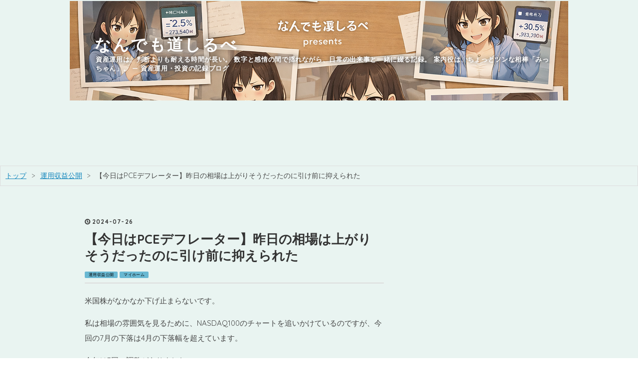

--- FILE ---
content_type: text/html; charset=utf-8
request_url: https://www.anyguidepost.com/entry/pce-deflator-240726
body_size: 16973
content:
<!DOCTYPE html>
<html
  lang="ja"

data-admin-domain="//blog.hatena.ne.jp"
data-admin-origin="https://blog.hatena.ne.jp"
data-author="anyguidepost"
data-avail-langs="ja en"
data-blog="anyguidepost.hatenablog.com"
data-blog-host="anyguidepost.hatenablog.com"
data-blog-is-public="1"
data-blog-name="なんでも道しるべ"
data-blog-owner="anyguidepost"
data-blog-show-ads=""
data-blog-show-sleeping-ads=""
data-blog-uri="https://www.anyguidepost.com/"
data-blog-uuid="8599973812274559682"
data-blogs-uri-base="https://www.anyguidepost.com"
data-brand="pro"
data-data-layer="{&quot;hatenablog&quot;:{&quot;admin&quot;:{},&quot;analytics&quot;:{&quot;brand_property_id&quot;:&quot;&quot;,&quot;measurement_id&quot;:&quot;&quot;,&quot;non_sampling_property_id&quot;:&quot;&quot;,&quot;property_id&quot;:&quot;UA-102074569-1&quot;,&quot;separated_property_id&quot;:&quot;UA-29716941-22&quot;},&quot;blog&quot;:{&quot;blog_id&quot;:&quot;8599973812274559682&quot;,&quot;content_seems_japanese&quot;:&quot;true&quot;,&quot;disable_ads&quot;:&quot;custom_domain&quot;,&quot;enable_ads&quot;:&quot;false&quot;,&quot;enable_keyword_link&quot;:&quot;false&quot;,&quot;entry_show_footer_related_entries&quot;:&quot;true&quot;,&quot;force_pc_view&quot;:&quot;false&quot;,&quot;is_public&quot;:&quot;true&quot;,&quot;is_responsive_view&quot;:&quot;false&quot;,&quot;is_sleeping&quot;:&quot;false&quot;,&quot;lang&quot;:&quot;ja&quot;,&quot;name&quot;:&quot;\u306a\u3093\u3067\u3082\u9053\u3057\u308b\u3079&quot;,&quot;owner_name&quot;:&quot;anyguidepost&quot;,&quot;uri&quot;:&quot;https://www.anyguidepost.com/&quot;},&quot;brand&quot;:&quot;pro&quot;,&quot;page_id&quot;:&quot;entry&quot;,&quot;permalink_entry&quot;:{&quot;author_name&quot;:&quot;anyguidepost&quot;,&quot;categories&quot;:&quot;\u904b\u7528\u53ce\u76ca\u516c\u958b\t\u30de\u30a4\u30db\u30fc\u30e0&quot;,&quot;character_count&quot;:1710,&quot;date&quot;:&quot;2024-07-26&quot;,&quot;entry_id&quot;:&quot;6801883189124839887&quot;,&quot;first_category&quot;:&quot;\u904b\u7528\u53ce\u76ca\u516c\u958b&quot;,&quot;hour&quot;:&quot;18&quot;,&quot;title&quot;:&quot;\u3010\u4eca\u65e5\u306fPCE\u30c7\u30d5\u30ec\u30fc\u30bf\u30fc\u3011\u6628\u65e5\u306e\u76f8\u5834\u306f\u4e0a\u304c\u308a\u305d\u3046\u3060\u3063\u305f\u306e\u306b\u5f15\u3051\u524d\u306b\u6291\u3048\u3089\u308c\u305f&quot;,&quot;uri&quot;:&quot;https://www.anyguidepost.com/entry/pce-deflator-240726&quot;},&quot;pro&quot;:&quot;pro&quot;,&quot;router_type&quot;:&quot;blogs&quot;}}"
data-device="pc"
data-dont-recommend-pro="false"
data-global-domain="https://hatena.blog"
data-globalheader-color="b"
data-globalheader-type="pc"
data-has-touch-view="1"
data-help-url="https://help.hatenablog.com"
data-hide-header="1"
data-page="entry"
data-parts-domain="https://hatenablog-parts.com"
data-plus-available="1"
data-pro="true"
data-router-type="blogs"
data-sentry-dsn="https://03a33e4781a24cf2885099fed222b56d@sentry.io/1195218"
data-sentry-environment="production"
data-sentry-sample-rate="0.1"
data-static-domain="https://cdn.blog.st-hatena.com"
data-version="ce040fcbad0d42a5e1cae88990dad0"




  data-initial-state="{}"

  >
  <head prefix="og: http://ogp.me/ns# fb: http://ogp.me/ns/fb# article: http://ogp.me/ns/article#">

  

  

  


  

  <meta name="robots" content="max-image-preview:large" />


  <meta charset="utf-8"/>
  <meta http-equiv="X-UA-Compatible" content="IE=7; IE=9; IE=10; IE=11" />
  <title>【今日はPCEデフレーター】株式市場の動向 - なんでも道しるべ</title>

  
  <link rel="canonical" href="https://www.anyguidepost.com/entry/pce-deflator-240726"/>



  

<meta itemprop="name" content="【今日はPCEデフレーター】昨日の相場は上がりそうだったのに引け前に抑えられた - なんでも道しるべ"/>

  <meta itemprop="image" content="https://cdn.image.st-hatena.com/image/scale/ba7e3277641d0a1709bce86a839c75f6183b029a/backend=imagemagick;version=1;width=1300/https%3A%2F%2Fcdn-ak.f.st-hatena.com%2Fimages%2Ffotolife%2Fa%2Fanyguidepost%2F20240726%2F20240726160621.jpg"/>


  <meta property="og:title" content="【今日はPCEデフレーター】マネーゲームを超えて: 株式市場の新展開に注目 #投資 #市場展望 - なんでも道しるべ"/>
<meta property="og:type" content="article"/>
  <meta property="og:url" content="https://www.anyguidepost.com/entry/pce-deflator-240726"/>

  <meta property="og:image" content="https://cdn.image.st-hatena.com/image/scale/ba7e3277641d0a1709bce86a839c75f6183b029a/backend=imagemagick;version=1;width=1300/https%3A%2F%2Fcdn-ak.f.st-hatena.com%2Fimages%2Ffotolife%2Fa%2Fanyguidepost%2F20240726%2F20240726160621.jpg"/>

<meta property="og:image:alt" content="【今日はPCEデフレーター】マネーゲームを超えて: 株式市場の新展開に注目 #投資 #市場展望 - なんでも道しるべ"/>
    <meta property="og:description" content="米国株がなかなか下げ止まらないです。 私は相場の雰囲気を見るために、NASDAQ100のチャートを追いかけているのですが、今回の7月の下落は4月の下落幅を超えています。 今年は3回の調整がありました。 1月、4月、そして、7月です。 1月の時は、新NISAが始まった直後で、株式相場ってこんなに下落するのか？って投資を始めたばかりの人は思ったはずです。 4月の時は、様々な要因が重なった時ではありましたが、このまま下落相場の突入か？って雰囲気になったものです。 そして、この7月は、1月や4月よりも下落が大きく、1月よりも4月、4月よりも7月の方が下落幅は大きくなっています。 感覚的に、相場って上昇…" />
<meta property="og:site_name" content="なんでも道しるべ"/>

  <meta property="article:published_time" content="2024-07-26T09:56:00Z" />

    <meta property="article:tag" content="運用収益公開" />
    <meta property="article:tag" content="マイホーム" />
      <meta name="twitter:card"  content="summary_large_image" />
    <meta name="twitter:image" content="https://cdn.image.st-hatena.com/image/scale/ba7e3277641d0a1709bce86a839c75f6183b029a/backend=imagemagick;version=1;width=1300/https%3A%2F%2Fcdn-ak.f.st-hatena.com%2Fimages%2Ffotolife%2Fa%2Fanyguidepost%2F20240726%2F20240726160621.jpg" />  <meta name="twitter:title" content="【今日はPCEデフレーター】マネーゲームを超えて: 株式市場の新展開に注目 #投資 #市場展望 - なんでも道しるべ" />    <meta name="twitter:description" content="米国株がなかなか下げ止まらないです。 私は相場の雰囲気を見るために、NASDAQ100のチャートを追いかけているのですが、今回の7月の下落は4月の下落幅を超えています。 今年は3回の調整がありました。 1月、4月、そして、7月です。 1月の時は、新NISAが始まった直後で、株式相場ってこんなに下落するのか？って投資を始…" />  <meta name="twitter:app:name:iphone" content="はてなブログアプリ" />
  <meta name="twitter:app:id:iphone" content="583299321" />
  <meta name="twitter:app:url:iphone" content="hatenablog:///open?uri=https%3A%2F%2Fwww.anyguidepost.com%2Fentry%2Fpce-deflator-240726" />  <meta name="twitter:site" content="@edtt_tenshisama" />
  
    <meta name="description" content="米国株がなかなか下げ止まらないです。 私は相場の雰囲気を見るために、NASDAQ100のチャートを追いかけているのですが、今回の7月の下落は4月の下落幅を超えています。 今年は3回の調整がありました。 1月、4月、そして、7月です。 1月の時は、新NISAが始まった直後で、株式相場ってこんなに下落するのか？って投資を始めたばかりの人は思ったはずです。 4月の時は、様々な要因が重なった時ではありましたが、このまま下落相場の突入か？って雰囲気になったものです。 そして、この7月は、1月や4月よりも下落が大きく、1月よりも4月、4月よりも7月の方が下落幅は大きくなっています。 感覚的に、相場って上昇…" />
    <meta name="google-site-verification" content="ECk7l86-0p4WSAHtGMAM-i6k8EC4ZAt-LNFJjlqEXSQ" />
    <meta name="msvalidate.01" content="EECF9FDA85A181CD655329F6E4DFEB3F" />


  
<script
  id="embed-gtm-data-layer-loader"
  data-data-layer-page-specific="{&quot;hatenablog&quot;:{&quot;blogs_permalink&quot;:{&quot;entry_afc_issued&quot;:&quot;false&quot;,&quot;blog_afc_issued&quot;:&quot;false&quot;,&quot;is_blog_sleeping&quot;:&quot;false&quot;,&quot;is_author_pro&quot;:&quot;true&quot;,&quot;has_related_entries_with_elasticsearch&quot;:&quot;true&quot;}}}"
>
(function() {
  function loadDataLayer(elem, attrName) {
    if (!elem) { return {}; }
    var json = elem.getAttribute(attrName);
    if (!json) { return {}; }
    return JSON.parse(json);
  }

  var globalVariables = loadDataLayer(
    document.documentElement,
    'data-data-layer'
  );
  var pageSpecificVariables = loadDataLayer(
    document.getElementById('embed-gtm-data-layer-loader'),
    'data-data-layer-page-specific'
  );

  var variables = [globalVariables, pageSpecificVariables];

  if (!window.dataLayer) {
    window.dataLayer = [];
  }

  for (var i = 0; i < variables.length; i++) {
    window.dataLayer.push(variables[i]);
  }
})();
</script>

<!-- Google Tag Manager -->
<script>(function(w,d,s,l,i){w[l]=w[l]||[];w[l].push({'gtm.start':
new Date().getTime(),event:'gtm.js'});var f=d.getElementsByTagName(s)[0],
j=d.createElement(s),dl=l!='dataLayer'?'&l='+l:'';j.async=true;j.src=
'https://www.googletagmanager.com/gtm.js?id='+i+dl;f.parentNode.insertBefore(j,f);
})(window,document,'script','dataLayer','GTM-P4CXTW');</script>
<!-- End Google Tag Manager -->











  <link rel="shortcut icon" href="https://www.anyguidepost.com/icon/favicon">
<link rel="apple-touch-icon" href="https://www.anyguidepost.com/icon/touch">
<link rel="icon" sizes="192x192" href="https://www.anyguidepost.com/icon/link">

  

<link rel="alternate" type="application/atom+xml" title="Atom" href="https://www.anyguidepost.com/feed"/>
<link rel="alternate" type="application/rss+xml" title="RSS2.0" href="https://www.anyguidepost.com/rss"/>

  <link rel="alternate" type="application/json+oembed" href="https://hatena.blog/oembed?url=https%3A%2F%2Fwww.anyguidepost.com%2Fentry%2Fpce-deflator-240726&amp;format=json" title="oEmbed Profile of 【今日はPCEデフレーター】昨日の相場は上がりそうだったのに引け前に抑えられた"/>
<link rel="alternate" type="text/xml+oembed" href="https://hatena.blog/oembed?url=https%3A%2F%2Fwww.anyguidepost.com%2Fentry%2Fpce-deflator-240726&amp;format=xml" title="oEmbed Profile of 【今日はPCEデフレーター】昨日の相場は上がりそうだったのに引け前に抑えられた"/>
  
  <link rel="author" href="http://www.hatena.ne.jp/anyguidepost/">

  

  
      <link rel="preload" href="https://cdn-ak.f.st-hatena.com/images/fotolife/a/anyguidepost/20251222/20251222161247.png" as="image"/>
      <link rel="preload" href="https://cdn-ak.f.st-hatena.com/images/fotolife/a/anyguidepost/20240726/20240726160621.jpg" as="image"/>


  
    
<link rel="stylesheet" type="text/css" href="https://cdn.blog.st-hatena.com/css/blog.css?version=ce040fcbad0d42a5e1cae88990dad0"/>

    
  <link rel="stylesheet" type="text/css" href="https://usercss.blog.st-hatena.com/blog_style/8599973812274559682/c7b3fa5fc78e67a7ddf4d60e1cd11c6084fb61fa"/>
  
  

  

  
<script> </script>

  
<style>
  div#google_afc_user,
  div.google-afc-user-container,
  div.google_afc_image,
  div.google_afc_blocklink {
      display: block !important;
  }
</style>


  

  
    <script type="application/ld+json">{"@context":"http://schema.org","@type":"Article","dateModified":"2024-07-26T18:56:00+09:00","datePublished":"2024-07-26T18:56:00+09:00","description":"米国株がなかなか下げ止まらないです。 私は相場の雰囲気を見るために、NASDAQ100のチャートを追いかけているのですが、今回の7月の下落は4月の下落幅を超えています。 今年は3回の調整がありました。 1月、4月、そして、7月です。 1月の時は、新NISAが始まった直後で、株式相場ってこんなに下落するのか？って投資を始めたばかりの人は思ったはずです。 4月の時は、様々な要因が重なった時ではありましたが、このまま下落相場の突入か？って雰囲気になったものです。 そして、この7月は、1月や4月よりも下落が大きく、1月よりも4月、4月よりも7月の方が下落幅は大きくなっています。 感覚的に、相場って上昇…","headline":"【今日はPCEデフレーター】昨日の相場は上がりそうだったのに引け前に抑えられた","image":["https://cdn-ak.f.st-hatena.com/images/fotolife/a/anyguidepost/20240726/20240726160621.jpg"],"mainEntityOfPage":{"@id":"https://www.anyguidepost.com/entry/pce-deflator-240726","@type":"WebPage"}}</script>

  

  <script async src="//pagead2.googlesyndication.com/pagead/js/adsbygoogle.js"></script>
<script>
     (adsbygoogle = window.adsbygoogle || []).push({
          google_ad_client: "ca-pub-3341697933215159",
          enable_page_level_ads: true
     });
</script>


</head>

  <body class="page-entry header-image-enable enable-top-editarea enable-bottom-editarea category-運用収益公開 category-マイホーム globalheader-off globalheader-ng-enabled">
    

<div id="globalheader-container"
  data-brand="hatenablog"
  style="display: none"
  >
  <iframe id="globalheader" height="37" frameborder="0" allowTransparency="true"></iframe>
</div>


  
  
  

  <div id="container">
    <div id="container-inner">
      <header id="blog-title" data-brand="hatenablog">
  <div id="blog-title-inner" style="background-image: url('https://cdn-ak.f.st-hatena.com/images/fotolife/a/anyguidepost/20251222/20251222161247.png'); background-position: center -217px;">
    <div id="blog-title-content">
      <h1 id="title"><a href="https://www.anyguidepost.com/">なんでも道しるべ</a></h1>
      
        <h2 id="blog-description">資産運用は、判断よりも耐える時間が長い。 数字と感情の間で揺れながら、日常の出来事と一緒に綴る記録。 案内役は、ちょっとツンな相棒「みっちゃん」。 — 資産運用・投資の記録ブログ</h2>
      
    </div>
  </div>
</header>

      
  <div id="top-editarea">
    <p style="text-align:center;">
<script async src="//pagead2.googlesyndication.com/pagead/js/adsbygoogle.js"></script>
<!-- PC、タイトル下、ビックバナー728×90 -->
<ins class="adsbygoogle"
     style="display:inline-block;width:728px;height:90px"
     data-ad-client="ca-pub-3341697933215159"
     data-ad-slot="1599822714"></ins>
<script>
(adsbygoogle = window.adsbygoogle || []).push({});
</script>










  </div>


      
          <div id="top-box">
    <div class="breadcrumb" data-test-id="breadcrumb">
      <div class="breadcrumb-inner">
        <a class="breadcrumb-link" href="https://www.anyguidepost.com/"><span>トップ</span></a>          <span class="breadcrumb-gt">&gt;</span>          <span class="breadcrumb-child">            <a class="breadcrumb-child-link" href="https://www.anyguidepost.com/archive/category/%E9%81%8B%E7%94%A8%E5%8F%8E%E7%9B%8A%E5%85%AC%E9%96%8B"><span>運用収益公開</span></a>          </span>            <span class="breadcrumb-gt">&gt;</span>          <span class="breadcrumb-child">            <span>【今日はPCEデフレーター】昨日の相場は上がりそうだったのに引け前に抑えられた</span>          </span>      </div>
    </div>
  </div>
  <script type="application/ld+json" class="test-breadcrumb-json-ld">
    {"@type":"BreadcrumbList","itemListElement":[{"position":1,"item":{"name":"トップ","@id":"https://www.anyguidepost.com/"},"@type":"ListItem"},{"@type":"ListItem","item":{"name":"運用収益公開","@id":"https://www.anyguidepost.com/archive/category/%E9%81%8B%E7%94%A8%E5%8F%8E%E7%9B%8A%E5%85%AC%E9%96%8B"},"position":2}],"@context":"http://schema.org"}
  </script>
      
      




<div id="content" class="hfeed"
  
  >
  <div id="content-inner">
    <div id="wrapper">
      <div id="main">
        <div id="main-inner">
          

          



          
  
  <!-- google_ad_section_start -->
  <!-- rakuten_ad_target_begin -->
  
  
  

  

  
    
      
        <article class="entry hentry test-hentry js-entry-article date-first autopagerize_page_element chars-2000 words-100 mode-html entry-odd" id="entry-6801883189124839887" data-keyword-campaign="" data-uuid="6801883189124839887" data-publication-type="entry">
  <div class="entry-inner">
    <header class="entry-header">
  
    <div class="date entry-date first">
    <a href="https://www.anyguidepost.com/archive/2024/07/26" rel="nofollow">
      <time datetime="2024-07-26T09:56:00Z" title="2024-07-26T09:56:00Z">
        <span class="date-year">2024</span><span class="hyphen">-</span><span class="date-month">07</span><span class="hyphen">-</span><span class="date-day">26</span>
      </time>
    </a>
      </div>
  <h1 class="entry-title">
  <a href="https://www.anyguidepost.com/entry/pce-deflator-240726" class="entry-title-link bookmark">【今日はPCEデフレーター】昨日の相場は上がりそうだったのに引け前に抑えられた</a>
</h1>

  
  

  <div class="entry-categories categories">
    
    <a href="https://www.anyguidepost.com/archive/category/%E9%81%8B%E7%94%A8%E5%8F%8E%E7%9B%8A%E5%85%AC%E9%96%8B" class="entry-category-link category-運用収益公開">運用収益公開</a>
    
    <a href="https://www.anyguidepost.com/archive/category/%E3%83%9E%E3%82%A4%E3%83%9B%E3%83%BC%E3%83%A0" class="entry-category-link category-マイホーム">マイホーム</a>
    
  </div>


  

  

</header>

    


    <div class="entry-content hatenablog-entry">
  
    <p>米国株がなかなか下げ止まらないです。</p>
<p>私は相場の雰囲気を見るために、NASDAQ100のチャートを追いかけているのですが、今回の7月の下落は4月の下落幅を超えています。</p>
<p>今年は3回の調整がありました。</p>
<p>1月、4月、そして、7月です。</p>
<p>1月の時は、新NISAが始まった直後で、株式相場ってこんなに下落するのか？って投資を始めたばかりの人は思ったはずです。</p>
<p>4月の時は、様々な要因が重なった時ではありましたが、このまま下落相場の突入か？って雰囲気になったものです。</p>
<p>そして、この7月は、1月や4月よりも下落が大きく、1月よりも4月、4月よりも7月の方が下落幅は大きくなっています。</p>
<p>感覚的に、相場って上昇すればするほど、調整時の下落幅が大きくなると思っています。</p>
<p>ある意味、下落率で考えた方が良いのかもしれません。</p>
<p>なので、資産を額で把握している人は、今日の下落で何万円減ったとか、何十万円マイナスになったとか、暴落で何百万円飛びました、みたいな話がありますが、これらは全て絶対額の話をしています。</p>
<p>金額なんて資産額によって大小するものですから、金額が大きいと下落額も大きくなるのは当たり前です。</p>
<p>なので、他人の下落の金額で驚いたらダメなんです。</p>
<p>それがまさしく狼狽になるので、ここはしっかりとガチホする気持ちを持ち続けることが大切かと思います。</p>
<h3 id="直近高値からマイナス20">■直近高値からマイナス20%</h3>
<p>水曜日の米国市場は大きく下落しましたので、収益も大幅に下がりました。</p>
<p><img src="https://cdn-ak.f.st-hatena.com/images/fotolife/a/anyguidepost/20240726/20240726160621.jpg" width="251" height="160" loading="lazy" title="" class="hatena-fotolife" itemprop="image" /></p>
<p>まあ、まだ30%を維持しているのか、と感心したくらいですが、これで直近最も収益が乗った日が50%の一歩手前だったので、約20%の下落をしたことになります。</p>
<p>主要株価指数はまだ10%も下落していないのですが、円高になっていること、レバレッジ型のファンドの下落、これらが相まって、私の場合、約20%の下落をしています。</p>
<p>じゃ、この状況下で利確をしてしまうのか？</p>
<p>レバレッジ型を売却してしまうのか？</p>
<p>そんなことをしても意味が無いと思っています。</p>
<p>その理由は、結局、現金に戻しても、次の買い場を探るだけだからです。</p>
<p>買い場を探るってことで、もっと下がって欲しいと願うことになります。</p>
<p>結局、そんなことをしても、下がらずに上がっていて、急いで再度ポジション取りをすることになるだけなので、意味がないと思っています。</p>
<p>それに、再購入した場合には、利益はもう一度ゼロからスタートになりますから、含み益バリアももう一度スタートってことになります。</p>
<p>そんな高ストレスなことをするくらいなら、このまま放置した方が良くないでしょうか？</p>
<p>私は、このままホールドの方がストレスは少ないと思っています。</p>
<h3 id="市場の未来は読めないから">■市場の未来は読めないから</h3>
<p>昨日の株式市場は残り1時間が弱かったので、少し気にはなっています。</p>
<p>まだハイテク銘柄には資金が返ってこないのかな？って思っているのです。</p>
<p>けれども、これも、それも、全てはPCEデフレーター次第です。</p>
<p>今日の日本時間21時半の発表で決まります。</p>
<p>株価が戻るのか、FANG+銘柄も戻っていくのか、それとも、逆にもう一段下げるのか、ビックテックだけが下げるのか、生活必需品やヘルスケアセクターだけが上がるのか、これは誰にも分かりません。</p>
<p>加えて、ドル円がどうなるのかも分からないです。</p>
<p>今は、G7の会合をしているので、この発言にも影響を受けていると思っています。</p>
<p>このまま円高に向かうのか、それとも、一旦円安に戻すのか、来週の金利決定会合に向けて、どのような姿勢でFXは挑むのか、これらも誰にも分かりません。</p>
<p>昔から、株やFXはマネーゲームと言われますが、これは本当にそうだと思います。</p>
<p>ただ、ゲームに巻き込まれるのではなく、自分のスタイルをきちんと確立して、それを貫けば、マネーゲームに翻弄される必要もないと思います。</p>
<p>どうせ、落ちつくところに落ち着くんですから。</p>
<p>もし、将来的に株式市場が上昇しないと思うのなら即売れば良いですし、将来的には市場は右肩上がりで上がっていくと思うのであればホールドすれば良いだけの話です。</p>
<p>複雑に考えずにシンプルに考える方が良いと思っています。</p>
    
    




    

  
</div>

    
  <footer class="entry-footer">
    
    <div class="entry-tags-wrapper">
  <div class="entry-tags">
      <span class="entry-tag">
        <a href="https://d.hatena.ne.jp/keyword/PCE%E3%83%87%E3%83%95%E3%83%AC%E3%83%BC%E3%82%BF%E3%83%BC" class="entry-tag-link">
          
          
          <span class="entry-tag-icon">#</span><span class="entry-tag-label">PCEデフレーター</span>
        </a>
      </span>
    
      <span class="entry-tag">
        <a href="https://d.hatena.ne.jp/keyword/%E3%83%8F%E3%82%A4%E3%83%86%E3%82%AF%E9%8A%98%E6%9F%84" class="entry-tag-link">
          
          
          <span class="entry-tag-icon">#</span><span class="entry-tag-label">ハイテク銘柄</span>
        </a>
      </span>
    
      <span class="entry-tag">
        <a href="https://d.hatena.ne.jp/keyword/%E3%83%93%E3%83%83%E3%82%AF%E3%83%86%E3%83%83%E3%82%AF" class="entry-tag-link">
          
          
          <span class="entry-tag-icon">#</span><span class="entry-tag-label">ビックテック</span>
        </a>
      </span>
    
      <span class="entry-tag">
        <a href="https://d.hatena.ne.jp/keyword/NASDAQ100" class="entry-tag-link">
          
          
          <span class="entry-tag-icon">#</span><span class="entry-tag-label">NASDAQ100</span>
        </a>
      </span>
    
      <span class="entry-tag">
        <a href="https://d.hatena.ne.jp/keyword/%E3%83%9E%E3%83%8D%E3%83%BC%E3%82%B2%E3%83%BC%E3%83%A0" class="entry-tag-link">
          
          
          <span class="entry-tag-icon">#</span><span class="entry-tag-label">マネーゲーム</span>
        </a>
      </span>
      </div>
</div>

    <p class="entry-footer-section track-inview-by-gtm" data-gtm-track-json="{&quot;area&quot;: &quot;finish_reading&quot;}">
  <span class="author vcard"><span class="fn" data-load-nickname="1" data-user-name="anyguidepost" >anyguidepost</span></span>
  <span class="entry-footer-time"><a href="https://www.anyguidepost.com/entry/pce-deflator-240726"><time data-relative datetime="2024-07-26T09:56:00Z" title="2024-07-26T09:56:00Z" class="updated">2024-07-26 18:56</time></a></span>
  
  
  
</p>

    
  <div
    class="hatena-star-container"
    data-hatena-star-container
    data-hatena-star-url="https://www.anyguidepost.com/entry/pce-deflator-240726"
    data-hatena-star-title="【今日はPCEデフレーター】昨日の相場は上がりそうだったのに引け前に抑えられた"
    data-hatena-star-variant="profile-icon"
    data-hatena-star-profile-url-template="https://blog.hatena.ne.jp/{username}/"
  ></div>


    
<div class="social-buttons">
  
  
    <div class="social-button-item">
      <a href="https://b.hatena.ne.jp/entry/s/www.anyguidepost.com/entry/pce-deflator-240726" class="hatena-bookmark-button" data-hatena-bookmark-url="https://www.anyguidepost.com/entry/pce-deflator-240726" data-hatena-bookmark-layout="vertical-balloon" data-hatena-bookmark-lang="ja" title="この記事をはてなブックマークに追加"><img src="https://b.st-hatena.com/images/entry-button/button-only.gif" alt="この記事をはてなブックマークに追加" width="20" height="20" style="border: none;" /></a>
    </div>
  
  
    <div class="social-button-item">
      <div class="fb-share-button" data-layout="box_count" data-href="https://www.anyguidepost.com/entry/pce-deflator-240726"></div>
    </div>
  
  
    
    
    <div class="social-button-item">
      <a
          class="entry-share-button entry-share-button-twitter test-share-button-twitter"
          href="https://x.com/intent/tweet?hashtags=PCE%E3%83%87%E3%83%95%E3%83%AC%E3%83%BC%E3%82%BF%E3%83%BC&amp;hashtags=%E3%83%8F%E3%82%A4%E3%83%86%E3%82%AF%E9%8A%98%E6%9F%84&amp;hashtags=%E3%83%93%E3%83%83%E3%82%AF%E3%83%86%E3%83%83%E3%82%AF&amp;hashtags=NASDAQ100&amp;hashtags=%E3%83%9E%E3%83%8D%E3%83%BC%E3%82%B2%E3%83%BC%E3%83%A0&amp;text=%E3%80%90%E4%BB%8A%E6%97%A5%E3%81%AFPCE%E3%83%87%E3%83%95%E3%83%AC%E3%83%BC%E3%82%BF%E3%83%BC%E3%80%91%E3%83%9E%E3%83%8D%E3%83%BC%E3%82%B2%E3%83%BC%E3%83%A0%E3%82%92%E8%B6%85%E3%81%88%E3%81%A6%3A+%E6%A0%AA%E5%BC%8F%E5%B8%82%E5%A0%B4%E3%81%AE%E6%96%B0%E5%B1%95%E9%96%8B%E3%81%AB%E6%B3%A8%E7%9B%AE+%23%E6%8A%95%E8%B3%87+%23%E5%B8%82%E5%A0%B4%E5%B1%95%E6%9C%9B+-+%E3%81%AA%E3%82%93%E3%81%A7%E3%82%82%E9%81%93%E3%81%97%E3%82%8B%E3%81%B9&amp;url=https%3A%2F%2Fwww.anyguidepost.com%2Fentry%2Fpce-deflator-240726"
          title="X（Twitter）で投稿する"
        ></a>
    </div>
  
  
    <div class="social-button-item">
      
      <a href="http://www.tumblr.com/share" data-hatenablog-tumblr-share-button data-share-url="https://www.anyguidepost.com/entry/pce-deflator-240726" data-share-title="【今日はPCEデフレーター】昨日の相場は上がりそうだったのに引け前に抑えられた - なんでも道しるべ" title="Share on Tumblr" style="display:inline-block; text-indent:-9999px; overflow:hidden; width:81px; height:20px; background:url('https://platform.tumblr.com/v1/share_1.png') top left no-repeat transparent; vertical-align: top;">Share on Tumblr</a>
    </div>
  
  
    <span>
      <div class="line-it-button" style="display: none;" data-type="share-e" data-lang="ja" ></div>
      <script src="//scdn.line-apps.com/n/line_it/thirdparty/loader.min.js" async="async" defer="defer" ></script>
    </span>
  
  
  
  
</div>

    

    <div class="customized-footer">
      

        

          <div class="entry-footer-modules" id="entry-footer-secondary-modules">      
<div class="hatena-module hatena-module-related-entries" >
      
  <!-- Hatena-Epic-has-related-entries-with-elasticsearch:true -->
  <div class="hatena-module-title">
    関連記事
  </div>
  <div class="hatena-module-body">
    <ul class="related-entries hatena-urllist urllist-with-thumbnails">
  
  
    
    <li class="urllist-item related-entries-item">
      <div class="urllist-item-inner related-entries-item-inner">
        
          
                      <a class="urllist-image-link related-entries-image-link" href="https://www.anyguidepost.com/entry/us-stocks-soar-241107">
  <img alt="【米国市場大暴騰】トランプラリーの本髄を見てしまった！乗れない主要2銘柄も・・・" src="https://cdn.image.st-hatena.com/image/square/7c93b836edbf7af4c412a2d05541ba5e1f2a3f22/backend=imagemagick;height=100;version=1;width=100/https%3A%2F%2Fcdn-ak.f.st-hatena.com%2Fimages%2Ffotolife%2Fa%2Fanyguidepost%2F20241107%2F20241107142621.jpg" class="urllist-image related-entries-image" title="【米国市場大暴騰】トランプラリーの本髄を見てしまった！乗れない主要2銘柄も・・・" width="100" height="100" loading="lazy">
</a>
            <div class="urllist-date-link related-entries-date-link">
  <a href="https://www.anyguidepost.com/archive/2024/11/07" rel="nofollow">
    <time datetime="2024-11-07T09:56:00Z" title="2024年11月7日">
      2024-11-07
    </time>
  </a>
</div>

          <a href="https://www.anyguidepost.com/entry/us-stocks-soar-241107" class="urllist-title-link related-entries-title-link  urllist-title related-entries-title">【米国市場大暴騰】トランプラリーの本髄を見てしまった！乗れない主要2銘柄も・・・</a>




          
          

                      <div class="urllist-entry-body related-entries-entry-body">めちゃくちゃ爆上げの米国市場でした。 トランプ大統領の誕生が…</div>
      </div>
    </li>
  
    
    <li class="urllist-item related-entries-item">
      <div class="urllist-item-inner related-entries-item-inner">
        
          
                      <a class="urllist-image-link related-entries-image-link" href="https://www.anyguidepost.com/entry/friday-the-13th-240913">
  <img alt="【CPIとPPIは無事通過】ヒンデンブルグオーメンの点灯に怯えながらFOMCの利下げへ" src="https://cdn.image.st-hatena.com/image/square/14c2186ae9032976261a3cb08274d3d74a7a5f74/backend=imagemagick;height=100;version=1;width=100/https%3A%2F%2Fcdn-ak.f.st-hatena.com%2Fimages%2Ffotolife%2Fa%2Fanyguidepost%2F20240913%2F20240913092125.jpg" class="urllist-image related-entries-image" title="【CPIとPPIは無事通過】ヒンデンブルグオーメンの点灯に怯えながらFOMCの利下げへ" width="100" height="100" loading="lazy">
</a>
            <div class="urllist-date-link related-entries-date-link">
  <a href="https://www.anyguidepost.com/archive/2024/09/13" rel="nofollow">
    <time datetime="2024-09-13T09:56:00Z" title="2024年9月13日">
      2024-09-13
    </time>
  </a>
</div>

          <a href="https://www.anyguidepost.com/entry/friday-the-13th-240913" class="urllist-title-link related-entries-title-link  urllist-title related-entries-title">【CPIとPPIは無事通過】ヒンデンブルグオーメンの点灯に怯えながらFOMCの利下げへ</a>




          
          

                      <div class="urllist-entry-body related-entries-entry-body">一昨日の爆上げから、昨日は小休止するかな？と思っていたので…</div>
      </div>
    </li>
  
    
    <li class="urllist-item related-entries-item">
      <div class="urllist-item-inner related-entries-item-inner">
        
          
                      <a class="urllist-image-link related-entries-image-link" href="https://www.anyguidepost.com/entry/staying-calm-amid-market-drops-240905">
  <img alt="【前日比マイナス60万円】市場の下落と投資の心構え" src="https://cdn.image.st-hatena.com/image/square/40d7975472f55041872e32922c1440e0ce471dcd/backend=imagemagick;height=100;version=1;width=100/https%3A%2F%2Fcdn-ak.f.st-hatena.com%2Fimages%2Ffotolife%2Fa%2Fanyguidepost%2F20240905%2F20240905200521.jpg" class="urllist-image related-entries-image" title="【前日比マイナス60万円】市場の下落と投資の心構え" width="100" height="100" loading="lazy">
</a>
            <div class="urllist-date-link related-entries-date-link">
  <a href="https://www.anyguidepost.com/archive/2024/09/05" rel="nofollow">
    <time datetime="2024-09-05T11:10:00Z" title="2024年9月5日">
      2024-09-05
    </time>
  </a>
</div>

          <a href="https://www.anyguidepost.com/entry/staying-calm-amid-market-drops-240905" class="urllist-title-link related-entries-title-link  urllist-title related-entries-title">【前日比マイナス60万円】市場の下落と投資の心構え</a>




          
          

                      <div class="urllist-entry-body related-entries-entry-body">最近、米国市場が大きく下落して、私の投資額も一日で60万円近…</div>
      </div>
    </li>
  
    
    <li class="urllist-item related-entries-item">
      <div class="urllist-item-inner related-entries-item-inner">
        
          
                      <a class="urllist-image-link related-entries-image-link" href="https://www.anyguidepost.com/entry/extreme-fear-240807">
  <img alt="【フィアグリは21の極度の恐怖】相場にはまだ楽観的な人が多そうな気がする？" src="https://cdn.image.st-hatena.com/image/square/2a3a24b9a95547c228b8af5fd99d6d9ec19c0f1e/backend=imagemagick;height=100;version=1;width=100/https%3A%2F%2Fcdn-ak.f.st-hatena.com%2Fimages%2Ffotolife%2Fa%2Fanyguidepost%2F20240807%2F20240807082057.jpg" class="urllist-image related-entries-image" title="【フィアグリは21の極度の恐怖】相場にはまだ楽観的な人が多そうな気がする？" width="100" height="100" loading="lazy">
</a>
            <div class="urllist-date-link related-entries-date-link">
  <a href="https://www.anyguidepost.com/archive/2024/08/07" rel="nofollow">
    <time datetime="2024-08-07T09:56:00Z" title="2024年8月7日">
      2024-08-07
    </time>
  </a>
</div>

          <a href="https://www.anyguidepost.com/entry/extreme-fear-240807" class="urllist-title-link related-entries-title-link  urllist-title related-entries-title">【フィアグリは21の極度の恐怖】相場にはまだ楽観的な人が多そうな気がする？</a>




          
          

                      <div class="urllist-entry-body related-entries-entry-body">フィアー&amp;グリードインデックスはまだ極度の恐怖を指しています…</div>
      </div>
    </li>
  
    
    <li class="urllist-item related-entries-item">
      <div class="urllist-item-inner related-entries-item-inner">
        
          
                      <a class="urllist-image-link related-entries-image-link" href="https://www.anyguidepost.com/entry/cpi-fomc-broadcom-240613">
  <img alt="【CPIとFOMCとブロードコム決算】これからもFANG+で良いって確信を得ました！" src="https://cdn.image.st-hatena.com/image/square/c9fbe195f0c193028df3802a0f443350e510bd6e/backend=imagemagick;height=100;version=1;width=100/https%3A%2F%2Fcdn-ak.f.st-hatena.com%2Fimages%2Ffotolife%2Fa%2Fanyguidepost%2F20240613%2F20240613082844.jpg" class="urllist-image related-entries-image" title="【CPIとFOMCとブロードコム決算】これからもFANG+で良いって確信を得ました！" width="100" height="100" loading="lazy">
</a>
            <div class="urllist-date-link related-entries-date-link">
  <a href="https://www.anyguidepost.com/archive/2024/06/13" rel="nofollow">
    <time datetime="2024-06-13T09:56:00Z" title="2024年6月13日">
      2024-06-13
    </time>
  </a>
</div>

          <a href="https://www.anyguidepost.com/entry/cpi-fomc-broadcom-240613" class="urllist-title-link related-entries-title-link  urllist-title related-entries-title">【CPIとFOMCとブロードコム決算】これからもFANG+で良いって確信を得ました！</a>




          
          

                      <div class="urllist-entry-body related-entries-entry-body">CPIもFOMCもとりあえずは無事に通過しました。 CPIは軒並み予想…</div>
      </div>
    </li>
  
</ul>

  </div>
</div>
  </div>
        
  <div class="entry-footer-html"><!-- START v1.02 params=[insentense-adsense,MC,1,2,,,before,stay,,,true,広告禁止] from https://uxlayman.hatenablog.com/entry/2017/01/26/insentenseform -->
<script>
var adsenseCode = (function () {/*

<p><span style="font-size: 80%;">スポンサーリンク</p>

<script async src="//pagead2.googlesyndication.com/pagead/js/adsbygoogle.js"></scrip>
<ins class="adsbygoogle"
     style="display:block; text-align:center;"
     data-ad-layout="in-article"
     data-ad-format="fluid"
     data-ad-client="ca-pub-3341697933215159"
     data-ad-slot="1629521429"></ins>
<script>
     (adsbygoogle = window.adsbygoogle || []).push({});
</scrip>
<p> </p>


*/}).toString().match(/\/\*([^]*)\*\//)[1].replace(/scrip>/g, 'script>');

addEventListener("DOMContentLoaded", function() {

    if ($('meta[property="article:tag"][content="広告禁止"]').size() > 0) {
        return;
    }

    var $targetElements = $('.entry-content h3,h4,h5');
    var $target = $targetElements.eq(Math.floor($targetElements.size() * 2 / 3));
    $target.before($('.insentense-adsense'));
    $('.insentense-adsense').html(adsenseCode);

}, false);
</script>
<div class="insentense-adsense"></div>
<!-- END v1.02 from http://uxlayman.hatenablog.com/entry/2017/01/26/insentenseform -->










<div id="my-footer">
    
<p><span style="font-size: 80%;">スポンサーリンク</p>

<table class="table-css">
<tr>
<td class="td-css">

<script async src="//pagead2.googlesyndication.com/pagead/js/adsbygoogle.js"></script>
<!-- PC、スクエア、記事下（左） -->
<ins class="adsbygoogle"
     style="display:inline-block;width:250px;height:250px"
     data-ad-client="ca-pub-3341697933215159"
     data-ad-slot="9375989231"></ins>
<script>
(adsbygoogle = window.adsbygoogle || []).push({});
</script>

</td>
<td class="td-css">

<script async src="//pagead2.googlesyndication.com/pagead/js/adsbygoogle.js"></script>
<!-- PC、スクエア、記事下（右） -->
<ins class="adsbygoogle"
     style="display:inline-block;width:250px;height:250px"
     data-ad-client="ca-pub-3341697933215159"
     data-ad-slot="9974276103"></ins>
<script>
(adsbygoogle = window.adsbygoogle || []).push({});
</script>

</td>
</tr>
</table>
</div>
<script>
var myFooter=document.getElementById("my-footer");
var temp=myFooter.cloneNode(true);
myFooter.parentNode.removeChild(myFooter);
document.getElementsByClassName("entry-content")[0].appendChild(temp);
</script>

</div>
<script>
var myFooter=document.getElementById("my-footer");var temp=myFooter.cloneNode(true);myFooter.parentNode.removeChild(myFooter);document.getElementsByClassName("entry-content")[0].appendChild(temp);
</script>






<script async src="//pagead2.googlesyndication.com/pagead/js/adsbygoogle.js"></script>
<ins class="adsbygoogle"
     style="display:block"
     data-ad-format="fluid"
     data-ad-layout-key="-g2-1o+5q-du+gv"
     data-ad-client="ca-pub-3341697933215159"
     data-ad-slot="8326309367"></ins>
<script>
     (adsbygoogle = window.adsbygoogle || []).push({});
</script>









<!-- START v1.02 params=[insentense-adsense2,U,,,1,,before,stay,,,true,広告禁止] from https://uxlayman.hatenablog.com/entry/2017/01/26/insentenseform -->
<script>
var adsenseCode2 = (function () {/*

<p><span style="font-size: 80%;">スポンサーリンク</p>

<script async src="//pagead2.googlesyndication.com/pagead/js/adsbygoogle.js"></scrip>
<ins class="adsbygoogle"
     style="display:block; text-align:center;"
     data-ad-layout="in-article"
     data-ad-format="fluid"
     data-ad-client="ca-pub-3341697933215159"
     data-ad-slot="9783676909"></ins>
<script>
     (adsbygoogle = window.adsbygoogle || []).push({});
</scrip>

<p> </p>


*/}).toString().match(/\/\*([^]*)\*\//)[1].replace(/scrip>/g, 'script>');

addEventListener("DOMContentLoaded", function() {

    if ($('meta[property="article:tag"][content="広告禁止"]').size() > 0) {
        return;
    }

    var $targetElements = $('.entry-content h3,h4,h5');
    var $target = $targetElements.eq(0);
    $target.before($('.insentense-adsense2'));
    $('.insentense-adsense2').html(adsenseCode2);

}, false);
</script>
<div class="insentense-adsense2"></div>
<!-- END v1.02 from https://uxlayman.hatenablog.com/entry/2017/01/26/insentenseform -->










<div id="my-footer">
    
<script>
  (function() {
    var cx = 'partner-pub-3341697933215159:5236817417';
    var gcse = document.createElement('script');
    gcse.type = 'text/javascript';
    gcse.async = true;
    gcse.src = 'https://cse.google.com/cse.js?cx=' + cx;
    var s = document.getElementsByTagName('script')[0];
    s.parentNode.insertBefore(gcse, s);
  })();
</script>
<gcse:searchbox-only></gcse:searchbox-only>

</div>
<script>
var myFooter=document.getElementById("my-footer");var temp=myFooter.cloneNode(true);myFooter.parentNode.removeChild(myFooter);document.getElementsByClassName("entry-content")[0].appendChild(temp);
</script>











<div id="my-footer">



</div>
<script>
var myFooter=document.getElementById("my-footer");var temp=myFooter.cloneNode(true);myFooter.parentNode.removeChild(myFooter);document.getElementsByClassName("entry-content")[0].appendChild(temp);
</script>



















</div>


      
    </div>
    

  </footer>

  </div>
</article>

      
      
    
  

  
  <!-- rakuten_ad_target_end -->
  <!-- google_ad_section_end -->
  
  
  
  <div class="pager pager-permalink permalink">
    
      
      <span class="pager-prev">
        <a href="https://www.anyguidepost.com/entry/currency-fluctuations-impact-240727" rel="prev">
          <span class="pager-arrow">&laquo; </span>
          【米国株投資にとって為替は・・・】為替…
        </a>
      </span>
    
    
      
      <span class="pager-next">
        <a href="https://www.anyguidepost.com/entry/market-volatility-insights-240726" rel="next">
          【暴落アンケート結果】円高・株安の中で…
          <span class="pager-arrow"> &raquo;</span>
        </a>
      </span>
    
  </div>


  



        </div>
      </div>

      <aside id="box1">
  <div id="box1-inner">
  </div>
</aside>

    </div><!-- #wrapper -->

    
<aside id="box2">
  
  <div id="box2-inner">
    
      
<div class="hatena-module hatena-module-html">
  <div class="hatena-module-body">
    <script async src="//pagead2.googlesyndication.com/pagead/js/adsbygoogle.js"></script>
<!-- -->
<ins class="adsbygoogle"
     style="display:block"
     data-ad-client="ca-pub-3341697933215159"
     data-ad-slot="9211663829"
     data-ad-format="rectangle"></ins>
<script>
(adsbygoogle = window.adsbygoogle || []).push({});
</script>
  </div>
</div>

    
      
<div class="hatena-module hatena-module-html">
  <div class="hatena-module-body">
    <script>
  (function() {
    var cx = 'partner-pub-3341697933215159:9131706686';
    var gcse = document.createElement('script');
    gcse.type = 'text/javascript';
    gcse.async = true;
    gcse.src = 'https://cse.google.com/cse.js?cx=' + cx;
    var s = document.getElementsByTagName('script')[0];
    s.parentNode.insertBefore(gcse, s);
  })();
</script>
<gcse:searchbox-only></gcse:searchbox-only>
  </div>
</div>

    
      
<div class="hatena-module hatena-module-entries-access-ranking"
  data-count="5"
  data-source="access"
  data-enable_customize_format="0"
  data-display_entry_image_size_width="100"
  data-display_entry_image_size_height="100"

  data-display_entry_category="1"
  data-display_entry_image="1"
  data-display_entry_image_size_width="100"
  data-display_entry_image_size_height="100"
  data-display_entry_body_length="0"
  data-display_entry_date="0"
  data-display_entry_title_length="20"
  data-restrict_entry_title_length="0"
  data-display_bookmark_count="1"

>
  <div class="hatena-module-title">
    
      注目記事
    
  </div>
  <div class="hatena-module-body">
    
  </div>
</div>

    
      
<div class="hatena-module hatena-module-html">
  <div class="hatena-module-body">
    <script async src="//pagead2.googlesyndication.com/pagead/js/adsbygoogle.js"></script>
<!-- -->
<ins class="adsbygoogle"
     style="display:block"
     data-ad-client="ca-pub-3341697933215159"
     data-ad-slot="9211663829"
     data-ad-format="rectangle"></ins>
<script>
(adsbygoogle = window.adsbygoogle || []).push({});
</script>
  </div>
</div>

    
      <div class="hatena-module hatena-module-recent-entries ">
  <div class="hatena-module-title">
    <a href="https://www.anyguidepost.com/archive">
      最新記事
    </a>
  </div>
  <div class="hatena-module-body">
    <ul class="recent-entries hatena-urllist urllist-with-thumbnails">
  
  
    
    <li class="urllist-item recent-entries-item">
      <div class="urllist-item-inner recent-entries-item-inner">
        
          
                      <a class="urllist-image-link recent-entries-image-link" href="https://www.anyguidepost.com/entry/2026/01/18/005040">
  <img alt="金利が動くたびに、ビッグテックは試される" src="https://cdn.image.st-hatena.com/image/square/bfc375d1dc18833a0ccef7f443a0e522368a5d45/backend=imagemagick;height=100;version=1;width=100/https%3A%2F%2Fcdn-ak.f.st-hatena.com%2Fimages%2Ffotolife%2Fa%2Fanyguidepost%2F20260118%2F20260118005028.png" class="urllist-image recent-entries-image" title="金利が動くたびに、ビッグテックは試される" width="100" height="100" loading="lazy">
</a>

          <a href="https://www.anyguidepost.com/entry/2026/01/18/005040" class="urllist-title-link recent-entries-title-link  urllist-title recent-entries-title">金利が動くたびに、ビッグテックは試される</a>




                      <a href="https://b.hatena.ne.jp/entry/s/www.anyguidepost.com/entry/2026/01/18/005040" class="bookmark-widget-counter">
  <img src="https://b.hatena.ne.jp/entry/image/https://www.anyguidepost.com/entry/2026/01/18/005040" alt="はてなブックマーク - 金利が動くたびに、ビッグテックは試される" />
</a>

                      <div class="urllist-categories recent-entries-categories">    <a class="urllist-category-link recent-entries-category-link category-昨日の米国マーケット" href="https://www.anyguidepost.com/archive/category/%E6%98%A8%E6%97%A5%E3%81%AE%E7%B1%B3%E5%9B%BD%E3%83%9E%E3%83%BC%E3%82%B1%E3%83%83%E3%83%88">
      昨日の米国マーケット
    </a>    <a class="urllist-category-link recent-entries-category-link category-マネー投資" href="https://www.anyguidepost.com/archive/category/%E3%83%9E%E3%83%8D%E3%83%BC%E6%8A%95%E8%B3%87">
      マネー投資
    </a>
</div>


                </div>
    </li>
  
    
    <li class="urllist-item recent-entries-item">
      <div class="urllist-item-inner recent-entries-item-inner">
        
          
                      <a class="urllist-image-link recent-entries-image-link" href="https://www.anyguidepost.com/entry/2026/01/16/214510">
  <img alt="投信の収益更新。ちょっとだけ戻しました" src="https://cdn.image.st-hatena.com/image/square/610b5845793eec28b4b6aa8e30a4a1adc2db552b/backend=imagemagick;height=100;version=1;width=100/https%3A%2F%2Fcdn-ak.f.st-hatena.com%2Fimages%2Ffotolife%2Fa%2Fanyguidepost%2F20260116%2F20260116214458.png" class="urllist-image recent-entries-image" title="投信の収益更新。ちょっとだけ戻しました" width="100" height="100" loading="lazy">
</a>

          <a href="https://www.anyguidepost.com/entry/2026/01/16/214510" class="urllist-title-link recent-entries-title-link  urllist-title recent-entries-title">投信の収益更新。ちょっとだけ戻しました</a>




                      <a href="https://b.hatena.ne.jp/entry/s/www.anyguidepost.com/entry/2026/01/16/214510" class="bookmark-widget-counter">
  <img src="https://b.hatena.ne.jp/entry/image/https://www.anyguidepost.com/entry/2026/01/16/214510" alt="はてなブックマーク - 投信の収益更新。ちょっとだけ戻しました" />
</a>

                      <div class="urllist-categories recent-entries-categories">    <a class="urllist-category-link recent-entries-category-link category-運用収益公開" href="https://www.anyguidepost.com/archive/category/%E9%81%8B%E7%94%A8%E5%8F%8E%E7%9B%8A%E5%85%AC%E9%96%8B">
      運用収益公開
    </a>    <a class="urllist-category-link recent-entries-category-link category-マネー投資" href="https://www.anyguidepost.com/archive/category/%E3%83%9E%E3%83%8D%E3%83%BC%E6%8A%95%E8%B3%87">
      マネー投資
    </a>
</div>


                </div>
    </li>
  
    
    <li class="urllist-item recent-entries-item">
      <div class="urllist-item-inner recent-entries-item-inner">
        
          
                      <a class="urllist-image-link recent-entries-image-link" href="https://www.anyguidepost.com/entry/2026/01/15/214755">
  <img alt="投信の収益更新。今日は正直つらいです" src="https://cdn.image.st-hatena.com/image/square/c6e6ebbcf1383ddfe79e9f55f2b760ac06f1908e/backend=imagemagick;height=100;version=1;width=100/https%3A%2F%2Fcdn-ak.f.st-hatena.com%2Fimages%2Ffotolife%2Fa%2Fanyguidepost%2F20260115%2F20260115214734.png" class="urllist-image recent-entries-image" title="投信の収益更新。今日は正直つらいです" width="100" height="100" loading="lazy">
</a>

          <a href="https://www.anyguidepost.com/entry/2026/01/15/214755" class="urllist-title-link recent-entries-title-link  urllist-title recent-entries-title">投信の収益更新。今日は正直つらいです</a>




                      <a href="https://b.hatena.ne.jp/entry/s/www.anyguidepost.com/entry/2026/01/15/214755" class="bookmark-widget-counter">
  <img src="https://b.hatena.ne.jp/entry/image/https://www.anyguidepost.com/entry/2026/01/15/214755" alt="はてなブックマーク - 投信の収益更新。今日は正直つらいです" />
</a>

                      <div class="urllist-categories recent-entries-categories">    <a class="urllist-category-link recent-entries-category-link category-運用収益公開" href="https://www.anyguidepost.com/archive/category/%E9%81%8B%E7%94%A8%E5%8F%8E%E7%9B%8A%E5%85%AC%E9%96%8B">
      運用収益公開
    </a>    <a class="urllist-category-link recent-entries-category-link category-マネー投資" href="https://www.anyguidepost.com/archive/category/%E3%83%9E%E3%83%8D%E3%83%BC%E6%8A%95%E8%B3%87">
      マネー投資
    </a>
</div>


                </div>
    </li>
  
    
    <li class="urllist-item recent-entries-item">
      <div class="urllist-item-inner recent-entries-item-inner">
        
          
                      <a class="urllist-image-link recent-entries-image-link" href="https://www.anyguidepost.com/entry/2026/01/15/081634">
  <img alt="投信の収益、また更新。今日は素直に喜びます" src="https://cdn.image.st-hatena.com/image/square/c39a1ddae847d801095c9a112867e202f3b96dae/backend=imagemagick;height=100;version=1;width=100/https%3A%2F%2Fcdn-ak.f.st-hatena.com%2Fimages%2Ffotolife%2Fa%2Fanyguidepost%2F20260115%2F20260115081617.png" class="urllist-image recent-entries-image" title="投信の収益、また更新。今日は素直に喜びます" width="100" height="100" loading="lazy">
</a>

          <a href="https://www.anyguidepost.com/entry/2026/01/15/081634" class="urllist-title-link recent-entries-title-link  urllist-title recent-entries-title">投信の収益、また更新。今日は素直に喜びます</a>




                      <a href="https://b.hatena.ne.jp/entry/s/www.anyguidepost.com/entry/2026/01/15/081634" class="bookmark-widget-counter">
  <img src="https://b.hatena.ne.jp/entry/image/https://www.anyguidepost.com/entry/2026/01/15/081634" alt="はてなブックマーク - 投信の収益、また更新。今日は素直に喜びます" />
</a>

                      <div class="urllist-categories recent-entries-categories">    <a class="urllist-category-link recent-entries-category-link category-運用収益公開" href="https://www.anyguidepost.com/archive/category/%E9%81%8B%E7%94%A8%E5%8F%8E%E7%9B%8A%E5%85%AC%E9%96%8B">
      運用収益公開
    </a>    <a class="urllist-category-link recent-entries-category-link category-マネー投資" href="https://www.anyguidepost.com/archive/category/%E3%83%9E%E3%83%8D%E3%83%BC%E6%8A%95%E8%B3%87">
      マネー投資
    </a>
</div>


                </div>
    </li>
  
    
    <li class="urllist-item recent-entries-item">
      <div class="urllist-item-inner recent-entries-item-inner">
        
          
                      <a class="urllist-image-link recent-entries-image-link" href="https://www.anyguidepost.com/entry/2026/01/14/000348">
  <img alt="三連休のあいだに、数字は静かに動いていた" src="https://cdn.image.st-hatena.com/image/square/e35a9a90ca65fd61581f78f3b7c3ac8d0009bc75/backend=imagemagick;height=100;version=1;width=100/https%3A%2F%2Fcdn-ak.f.st-hatena.com%2Fimages%2Ffotolife%2Fa%2Fanyguidepost%2F20260114%2F20260114000324.png" class="urllist-image recent-entries-image" title="三連休のあいだに、数字は静かに動いていた" width="100" height="100" loading="lazy">
</a>

          <a href="https://www.anyguidepost.com/entry/2026/01/14/000348" class="urllist-title-link recent-entries-title-link  urllist-title recent-entries-title">三連休のあいだに、数字は静かに動いていた</a>




                      <a href="https://b.hatena.ne.jp/entry/s/www.anyguidepost.com/entry/2026/01/14/000348" class="bookmark-widget-counter">
  <img src="https://b.hatena.ne.jp/entry/image/https://www.anyguidepost.com/entry/2026/01/14/000348" alt="はてなブックマーク - 三連休のあいだに、数字は静かに動いていた" />
</a>

                      <div class="urllist-categories recent-entries-categories">    <a class="urllist-category-link recent-entries-category-link category-運用収益公開" href="https://www.anyguidepost.com/archive/category/%E9%81%8B%E7%94%A8%E5%8F%8E%E7%9B%8A%E5%85%AC%E9%96%8B">
      運用収益公開
    </a>    <a class="urllist-category-link recent-entries-category-link category-マネー投資" href="https://www.anyguidepost.com/archive/category/%E3%83%9E%E3%83%8D%E3%83%BC%E6%8A%95%E8%B3%87">
      マネー投資
    </a>
</div>


                </div>
    </li>
  
</ul>

      </div>
</div>

    
      
<div class="hatena-module hatena-module-html">
  <div class="hatena-module-body">
    <script async src="//pagead2.googlesyndication.com/pagead/js/adsbygoogle.js"></script>
<!-- -->
<ins class="adsbygoogle"
     style="display:inline-block;width:300px;height:600px"
     data-ad-client="ca-pub-3341697933215159"
     data-ad-slot="1906706755"></ins>
<script>
(adsbygoogle = window.adsbygoogle || []).push({});
</script>
  </div>
</div>

    
      

<div class="hatena-module hatena-module-category">
  <div class="hatena-module-title">
    カテゴリー
  </div>
  <div class="hatena-module-body">
    <ul class="hatena-urllist">
      
        <li>
          <a href="https://www.anyguidepost.com/archive/category/%E3%83%9E%E3%83%8D%E3%83%BC%E6%8A%95%E8%B3%87" class="category-マネー投資">
            マネー投資 (1121)
          </a>
        </li>
      
        <li>
          <a href="https://www.anyguidepost.com/archive/category/%E6%98%A8%E6%97%A5%E3%81%AE%E7%B1%B3%E5%9B%BD%E3%83%9E%E3%83%BC%E3%82%B1%E3%83%83%E3%83%88" class="category-昨日の米国マーケット">
            昨日の米国マーケット (8)
          </a>
        </li>
      
        <li>
          <a href="https://www.anyguidepost.com/archive/category/%E9%81%8B%E7%94%A8%E5%8F%8E%E7%9B%8A%E5%85%AC%E9%96%8B" class="category-運用収益公開">
            運用収益公開 (176)
          </a>
        </li>
      
        <li>
          <a href="https://www.anyguidepost.com/archive/category/%E9%9B%91%E8%A8%98" class="category-雑記">
            雑記 (116)
          </a>
        </li>
      
        <li>
          <a href="https://www.anyguidepost.com/archive/category/%E3%81%8A%E9%87%91%E3%81%AE%E8%A9%B1" class="category-お金の話">
            お金の話 (382)
          </a>
        </li>
      
        <li>
          <a href="https://www.anyguidepost.com/archive/category/%E3%81%BF%E3%81%A3%E3%81%A1%E3%82%83%E3%82%93%E3%81%AE%E6%97%A5%E5%B8%B8" class="category-みっちゃんの日常">
            みっちゃんの日常 (22)
          </a>
        </li>
      
        <li>
          <a href="https://www.anyguidepost.com/archive/category/%E3%81%AA%E3%82%93%E3%83%9F%E3%83%81%E3%81%AE%E5%A4%9C%E8%A9%B1%EF%BC%88%E3%82%88%E3%81%B0%E3%81%AA%E3%81%97%EF%BC%89" class="category-なんミチの夜話（よばなし）">
            なんミチの夜話（よばなし） (3)
          </a>
        </li>
      
        <li>
          <a href="https://www.anyguidepost.com/archive/category/%E3%81%AA%E3%82%93%E3%83%9F%E3%83%81%E5%AE%8C%E5%85%A8%E6%97%A5%E5%B8%B8%E3%82%B7%E3%83%AA%E3%83%BC%E3%82%BA" class="category-なんミチ完全日常シリーズ">
            なんミチ完全日常シリーズ (6)
          </a>
        </li>
      
        <li>
          <a href="https://www.anyguidepost.com/archive/category/NISA" class="category-NISA">
            NISA (174)
          </a>
        </li>
      
        <li>
          <a href="https://www.anyguidepost.com/archive/category/%E3%82%B7%E3%83%A7%E3%83%BC%E3%83%88%E8%A8%98%E4%BA%8B" class="category-ショート記事">
            ショート記事 (74)
          </a>
        </li>
      
        <li>
          <a href="https://www.anyguidepost.com/archive/category/%E5%AD%90%E4%BE%9B%E3%81%B8%E3%81%AE%E6%8A%95%E8%B3%87%EF%BC%88%E6%95%99%E8%82%B2%EF%BC%89" class="category-子供への投資（教育）">
            子供への投資（教育） (830)
          </a>
        </li>
      
        <li>
          <a href="https://www.anyguidepost.com/archive/category/%E5%A1%BE" class="category-塾">
            塾 (275)
          </a>
        </li>
      
        <li>
          <a href="https://www.anyguidepost.com/archive/category/%E3%83%9D%E3%83%A9%E3%83%AA%E3%82%B9%E3%82%A2%E3%82%AB%E3%83%87%E3%83%9F%E3%82%A2" class="category-ポラリスアカデミア">
            ポラリスアカデミア (14)
          </a>
        </li>
      
        <li>
          <a href="https://www.anyguidepost.com/archive/category/%E3%82%B3%E3%83%A2%E3%83%B3%E3%82%BA%E6%8A%95%E4%BF%A1" class="category-コモンズ投信">
            コモンズ投信 (18)
          </a>
        </li>
      
        <li>
          <a href="https://www.anyguidepost.com/archive/category/%E3%83%9E%E3%82%A4%E3%83%9B%E3%83%BC%E3%83%A0" class="category-マイホーム">
            マイホーム (33)
          </a>
        </li>
      
        <li>
          <a href="https://www.anyguidepost.com/archive/category/%E7%B1%B3%E5%9B%BDETF" class="category-米国ETF">
            米国ETF (79)
          </a>
        </li>
      
        <li>
          <a href="https://www.anyguidepost.com/archive/category/iFree" class="category-iFree">
            iFree (35)
          </a>
        </li>
      
        <li>
          <a href="https://www.anyguidepost.com/archive/category/SBI" class="category-SBI">
            SBI (35)
          </a>
        </li>
      
        <li>
          <a href="https://www.anyguidepost.com/archive/category/iDeCo" class="category-iDeCo">
            iDeCo (72)
          </a>
        </li>
      
        <li>
          <a href="https://www.anyguidepost.com/archive/category/%E5%AD%90%E4%BE%9B%E3%81%B8%E3%81%AE%E6%8A%95%E8%B3%87%EF%BC%88%E8%8B%B1%E8%AA%9E%EF%BC%89" class="category-子供への投資（英語）">
            子供への投資（英語） (188)
          </a>
        </li>
      
        <li>
          <a href="https://www.anyguidepost.com/archive/category/%E3%82%AD%E3%83%A3%E3%83%83%E3%82%B7%E3%83%A5%E3%83%AC%E3%82%B9" class="category-キャッシュレス">
            キャッシュレス (16)
          </a>
        </li>
      
        <li>
          <a href="https://www.anyguidepost.com/archive/category/%E8%8B%B1%E6%A4%9C" class="category-英検">
            英検 (60)
          </a>
        </li>
      
        <li>
          <a href="https://www.anyguidepost.com/archive/category/eMAXIS%20Slim" class="category-eMAXIS-Slim">
            eMAXIS Slim (40)
          </a>
        </li>
      
        <li>
          <a href="https://www.anyguidepost.com/archive/category/%E3%83%80%E3%83%96%E3%83%AB%E3%82%A4%E3%83%B3%E3%82%AB%E3%83%A0" class="category-ダブルインカム">
            ダブルインカム (19)
          </a>
        </li>
      
        <li>
          <a href="https://www.anyguidepost.com/archive/category/%E8%8B%B1%E8%AA%9E%E8%B5%A4%E7%82%B9%E3%81%AE%E8%A6%AA%E3%81%8C%E5%A7%8B%E3%82%81%E3%82%8B%E8%8B%B1%E8%AA%9E%E6%95%99%E8%82%B2" class="category-英語赤点の親が始める英語教育">
            英語赤点の親が始める英語教育 (11)
          </a>
        </li>
      
        <li>
          <a href="https://www.anyguidepost.com/archive/category/%E8%8B%B1%E4%BC%9A%E8%A9%B1" class="category-英会話">
            英会話 (19)
          </a>
        </li>
      
        <li>
          <a href="https://www.anyguidepost.com/archive/category/%E3%81%B2%E3%81%B5%E3%81%BF%E6%8A%95%E4%BF%A1" class="category-ひふみ投信">
            ひふみ投信 (77)
          </a>
        </li>
      
        <li>
          <a href="https://www.anyguidepost.com/archive/category/%E6%8A%95%E8%B3%87%E6%9C%AC%E3%83%BB%E6%9B%B8%E7%B1%8D" class="category-投資本・書籍">
            投資本・書籍 (27)
          </a>
        </li>
      
        <li>
          <a href="https://www.anyguidepost.com/archive/category/QQEnglish" class="category-QQEnglish">
            QQEnglish (8)
          </a>
        </li>
      
        <li>
          <a href="https://www.anyguidepost.com/archive/category/eMAXIS%20Neo" class="category-eMAXIS-Neo">
            eMAXIS Neo (9)
          </a>
        </li>
      
        <li>
          <a href="https://www.anyguidepost.com/archive/category/%E6%A5%BD%E5%A4%A9%E3%83%BB%E3%83%90%E3%83%B3%E3%82%AC%E3%83%BC%E3%83%89" class="category-楽天・バンガード">
            楽天・バンガード (33)
          </a>
        </li>
      
        <li>
          <a href="https://www.anyguidepost.com/archive/category/%E3%81%9F%E3%82%8F%E3%82%89%E3%83%8E%E3%83%BC%E3%83%AD%E3%83%BC%E3%83%89" class="category-たわらノーロード">
            たわらノーロード (1)
          </a>
        </li>
      
        <li>
          <a href="https://www.anyguidepost.com/archive/category/%E3%83%A9%E3%83%83%E3%82%BB%E3%83%AB%E6%8A%95%E4%BF%A1" class="category-ラッセル投信">
            ラッセル投信 (16)
          </a>
        </li>
      
        <li>
          <a href="https://www.anyguidepost.com/archive/category/%E3%82%BB%E3%82%BE%E3%83%B3%E6%8A%95%E4%BF%A1" class="category-セゾン投信">
            セゾン投信 (54)
          </a>
        </li>
      
        <li>
          <a href="https://www.anyguidepost.com/archive/category/%E8%BE%B2%E6%9E%97%E4%B8%AD%E9%87%91" class="category-農林中金">
            農林中金 (3)
          </a>
        </li>
      
        <li>
          <a href="https://www.anyguidepost.com/archive/category/EXE-i" class="category-EXE-i">
            EXE-i (14)
          </a>
        </li>
      
        <li>
          <a href="https://www.anyguidepost.com/archive/category/%E3%82%B8%E3%82%A7%E3%82%A4%E3%83%AA%E3%83%90%E3%82%A4%E3%83%96" class="category-ジェイリバイブ">
            ジェイリバイブ (17)
          </a>
        </li>
      
        <li>
          <a href="https://www.anyguidepost.com/archive/category/%E3%83%AF%E3%83%B3%E3%82%BF%E3%83%83%E3%83%97%E3%83%90%E3%82%A4" class="category-ワンタップバイ">
            ワンタップバイ (3)
          </a>
        </li>
      
    </ul>
  </div>
</div>

    
      <div class="hatena-module hatena-module-links">
  <div class="hatena-module-title">
    人気ブログランキング
  </div>
  <div class="hatena-module-body">
    <ul class="hatena-urllist">
      
        <li>
          <a href="https://blog.with2.net/link/?id=2116195">ブログランキング</a>
        </li>
      
    </ul>
  </div>
</div>

    
      

<div class="hatena-module hatena-module-profile">
  <div class="hatena-module-title">
    プロフィール
  </div>
  <div class="hatena-module-body">
    
    <a href="https://www.anyguidepost.com/about" class="profile-icon-link">
      <img src="https://cdn.profile-image.st-hatena.com/users/anyguidepost/profile.png?1687057915"
      alt="id:anyguidepost" class="profile-icon" />
    </a>
    

    
    <span class="id">
      <a href="https://www.anyguidepost.com/about" class="hatena-id-link"><span data-load-nickname="1" data-user-name="anyguidepost">id:anyguidepost</span></a>
      
  
  
    <a href="https://blog.hatena.ne.jp/-/pro?plus_via=blog_plus_badge&amp;utm_source=pro_badge&amp;utm_medium=referral&amp;utm_campaign=register_pro" title="はてなブログPro"><i class="badge-type-pro">はてなブログPro</i></a>
  


    </span>
    

    

    

    
      <div class="hatena-follow-button-box btn-subscribe js-hatena-follow-button-box"
  
  >

  <a href="#" class="hatena-follow-button js-hatena-follow-button">
    <span class="subscribing">
      <span class="foreground">読者です</span>
      <span class="background">読者をやめる</span>
    </span>
    <span class="unsubscribing" data-track-name="profile-widget-subscribe-button" data-track-once>
      <span class="foreground">読者になる</span>
      <span class="background">読者になる</span>
    </span>
  </a>
  <div class="subscription-count-box js-subscription-count-box">
    <i></i>
    <u></u>
    <span class="subscription-count js-subscription-count">
    </span>
  </div>
</div>

    

    

    <div class="profile-about">
      <a href="https://www.anyguidepost.com/about">このブログについて</a>
    </div>

  </div>
</div>

    
      <div class="hatena-module hatena-module-links">
  <div class="hatena-module-title">
    お問い合わせ
  </div>
  <div class="hatena-module-body">
    <ul class="hatena-urllist">
      
        <li>
          <a href="https://www.anyguidepost.com/contact">お問い合わせ</a>
        </li>
      
    </ul>
  </div>
</div>

    
      <div class="hatena-module hatena-module-links">
  <div class="hatena-module-title">
    プライバシーポリシー
  </div>
  <div class="hatena-module-body">
    <ul class="hatena-urllist">
      
        <li>
          <a href="https://www.anyguidepost.com/privacy_policy">プライバシーポリシー</a>
        </li>
      
    </ul>
  </div>
</div>

    
      
<div class="hatena-module hatena-module-html">
  <div class="hatena-module-body">
    <script async src="//pagead2.googlesyndication.com/pagead/js/adsbygoogle.js"></script>
<ins class="adsbygoogle"
     style="display:block"
     data-ad-format="autorelaxed"
     data-ad-client="ca-pub-3341697933215159"
     data-ad-slot="8827930297"></ins>
<script>
     (adsbygoogle = window.adsbygoogle || []).push({});
</script>
  </div>
</div>

    
      

<div class="hatena-module hatena-module-archive" data-archive-type="default" data-archive-url="https://www.anyguidepost.com/archive">
  <div class="hatena-module-title">
    <a href="https://www.anyguidepost.com/archive">月別アーカイブ</a>
  </div>
  <div class="hatena-module-body">
    
      
        <ul class="hatena-urllist">
          
            <li class="archive-module-year archive-module-year-hidden" data-year="2026">
              <div class="archive-module-button">
                <span class="archive-module-hide-button">▼</span>
                <span class="archive-module-show-button">▶</span>
              </div>
              <a href="https://www.anyguidepost.com/archive/2026" class="archive-module-year-title archive-module-year-2026">
                2026
              </a>
              <ul class="archive-module-months">
                
                  <li class="archive-module-month">
                    <a href="https://www.anyguidepost.com/archive/2026/01" class="archive-module-month-title archive-module-month-2026-1">
                      2026 / 1
                    </a>
                  </li>
                
              </ul>
            </li>
          
            <li class="archive-module-year archive-module-year-hidden" data-year="2025">
              <div class="archive-module-button">
                <span class="archive-module-hide-button">▼</span>
                <span class="archive-module-show-button">▶</span>
              </div>
              <a href="https://www.anyguidepost.com/archive/2025" class="archive-module-year-title archive-module-year-2025">
                2025
              </a>
              <ul class="archive-module-months">
                
                  <li class="archive-module-month">
                    <a href="https://www.anyguidepost.com/archive/2025/12" class="archive-module-month-title archive-module-month-2025-12">
                      2025 / 12
                    </a>
                  </li>
                
                  <li class="archive-module-month">
                    <a href="https://www.anyguidepost.com/archive/2025/11" class="archive-module-month-title archive-module-month-2025-11">
                      2025 / 11
                    </a>
                  </li>
                
                  <li class="archive-module-month">
                    <a href="https://www.anyguidepost.com/archive/2025/02" class="archive-module-month-title archive-module-month-2025-2">
                      2025 / 2
                    </a>
                  </li>
                
                  <li class="archive-module-month">
                    <a href="https://www.anyguidepost.com/archive/2025/01" class="archive-module-month-title archive-module-month-2025-1">
                      2025 / 1
                    </a>
                  </li>
                
              </ul>
            </li>
          
            <li class="archive-module-year archive-module-year-hidden" data-year="2024">
              <div class="archive-module-button">
                <span class="archive-module-hide-button">▼</span>
                <span class="archive-module-show-button">▶</span>
              </div>
              <a href="https://www.anyguidepost.com/archive/2024" class="archive-module-year-title archive-module-year-2024">
                2024
              </a>
              <ul class="archive-module-months">
                
                  <li class="archive-module-month">
                    <a href="https://www.anyguidepost.com/archive/2024/12" class="archive-module-month-title archive-module-month-2024-12">
                      2024 / 12
                    </a>
                  </li>
                
                  <li class="archive-module-month">
                    <a href="https://www.anyguidepost.com/archive/2024/11" class="archive-module-month-title archive-module-month-2024-11">
                      2024 / 11
                    </a>
                  </li>
                
                  <li class="archive-module-month">
                    <a href="https://www.anyguidepost.com/archive/2024/10" class="archive-module-month-title archive-module-month-2024-10">
                      2024 / 10
                    </a>
                  </li>
                
                  <li class="archive-module-month">
                    <a href="https://www.anyguidepost.com/archive/2024/09" class="archive-module-month-title archive-module-month-2024-9">
                      2024 / 9
                    </a>
                  </li>
                
                  <li class="archive-module-month">
                    <a href="https://www.anyguidepost.com/archive/2024/08" class="archive-module-month-title archive-module-month-2024-8">
                      2024 / 8
                    </a>
                  </li>
                
                  <li class="archive-module-month">
                    <a href="https://www.anyguidepost.com/archive/2024/07" class="archive-module-month-title archive-module-month-2024-7">
                      2024 / 7
                    </a>
                  </li>
                
                  <li class="archive-module-month">
                    <a href="https://www.anyguidepost.com/archive/2024/06" class="archive-module-month-title archive-module-month-2024-6">
                      2024 / 6
                    </a>
                  </li>
                
                  <li class="archive-module-month">
                    <a href="https://www.anyguidepost.com/archive/2024/05" class="archive-module-month-title archive-module-month-2024-5">
                      2024 / 5
                    </a>
                  </li>
                
                  <li class="archive-module-month">
                    <a href="https://www.anyguidepost.com/archive/2024/04" class="archive-module-month-title archive-module-month-2024-4">
                      2024 / 4
                    </a>
                  </li>
                
                  <li class="archive-module-month">
                    <a href="https://www.anyguidepost.com/archive/2024/03" class="archive-module-month-title archive-module-month-2024-3">
                      2024 / 3
                    </a>
                  </li>
                
                  <li class="archive-module-month">
                    <a href="https://www.anyguidepost.com/archive/2024/02" class="archive-module-month-title archive-module-month-2024-2">
                      2024 / 2
                    </a>
                  </li>
                
                  <li class="archive-module-month">
                    <a href="https://www.anyguidepost.com/archive/2024/01" class="archive-module-month-title archive-module-month-2024-1">
                      2024 / 1
                    </a>
                  </li>
                
              </ul>
            </li>
          
            <li class="archive-module-year archive-module-year-hidden" data-year="2023">
              <div class="archive-module-button">
                <span class="archive-module-hide-button">▼</span>
                <span class="archive-module-show-button">▶</span>
              </div>
              <a href="https://www.anyguidepost.com/archive/2023" class="archive-module-year-title archive-module-year-2023">
                2023
              </a>
              <ul class="archive-module-months">
                
                  <li class="archive-module-month">
                    <a href="https://www.anyguidepost.com/archive/2023/12" class="archive-module-month-title archive-module-month-2023-12">
                      2023 / 12
                    </a>
                  </li>
                
                  <li class="archive-module-month">
                    <a href="https://www.anyguidepost.com/archive/2023/11" class="archive-module-month-title archive-module-month-2023-11">
                      2023 / 11
                    </a>
                  </li>
                
                  <li class="archive-module-month">
                    <a href="https://www.anyguidepost.com/archive/2023/10" class="archive-module-month-title archive-module-month-2023-10">
                      2023 / 10
                    </a>
                  </li>
                
                  <li class="archive-module-month">
                    <a href="https://www.anyguidepost.com/archive/2023/09" class="archive-module-month-title archive-module-month-2023-9">
                      2023 / 9
                    </a>
                  </li>
                
                  <li class="archive-module-month">
                    <a href="https://www.anyguidepost.com/archive/2023/08" class="archive-module-month-title archive-module-month-2023-8">
                      2023 / 8
                    </a>
                  </li>
                
                  <li class="archive-module-month">
                    <a href="https://www.anyguidepost.com/archive/2023/07" class="archive-module-month-title archive-module-month-2023-7">
                      2023 / 7
                    </a>
                  </li>
                
                  <li class="archive-module-month">
                    <a href="https://www.anyguidepost.com/archive/2023/06" class="archive-module-month-title archive-module-month-2023-6">
                      2023 / 6
                    </a>
                  </li>
                
                  <li class="archive-module-month">
                    <a href="https://www.anyguidepost.com/archive/2023/05" class="archive-module-month-title archive-module-month-2023-5">
                      2023 / 5
                    </a>
                  </li>
                
                  <li class="archive-module-month">
                    <a href="https://www.anyguidepost.com/archive/2023/04" class="archive-module-month-title archive-module-month-2023-4">
                      2023 / 4
                    </a>
                  </li>
                
                  <li class="archive-module-month">
                    <a href="https://www.anyguidepost.com/archive/2023/03" class="archive-module-month-title archive-module-month-2023-3">
                      2023 / 3
                    </a>
                  </li>
                
                  <li class="archive-module-month">
                    <a href="https://www.anyguidepost.com/archive/2023/02" class="archive-module-month-title archive-module-month-2023-2">
                      2023 / 2
                    </a>
                  </li>
                
                  <li class="archive-module-month">
                    <a href="https://www.anyguidepost.com/archive/2023/01" class="archive-module-month-title archive-module-month-2023-1">
                      2023 / 1
                    </a>
                  </li>
                
              </ul>
            </li>
          
            <li class="archive-module-year archive-module-year-hidden" data-year="2022">
              <div class="archive-module-button">
                <span class="archive-module-hide-button">▼</span>
                <span class="archive-module-show-button">▶</span>
              </div>
              <a href="https://www.anyguidepost.com/archive/2022" class="archive-module-year-title archive-module-year-2022">
                2022
              </a>
              <ul class="archive-module-months">
                
                  <li class="archive-module-month">
                    <a href="https://www.anyguidepost.com/archive/2022/12" class="archive-module-month-title archive-module-month-2022-12">
                      2022 / 12
                    </a>
                  </li>
                
                  <li class="archive-module-month">
                    <a href="https://www.anyguidepost.com/archive/2022/11" class="archive-module-month-title archive-module-month-2022-11">
                      2022 / 11
                    </a>
                  </li>
                
                  <li class="archive-module-month">
                    <a href="https://www.anyguidepost.com/archive/2022/10" class="archive-module-month-title archive-module-month-2022-10">
                      2022 / 10
                    </a>
                  </li>
                
                  <li class="archive-module-month">
                    <a href="https://www.anyguidepost.com/archive/2022/09" class="archive-module-month-title archive-module-month-2022-9">
                      2022 / 9
                    </a>
                  </li>
                
                  <li class="archive-module-month">
                    <a href="https://www.anyguidepost.com/archive/2022/08" class="archive-module-month-title archive-module-month-2022-8">
                      2022 / 8
                    </a>
                  </li>
                
                  <li class="archive-module-month">
                    <a href="https://www.anyguidepost.com/archive/2022/07" class="archive-module-month-title archive-module-month-2022-7">
                      2022 / 7
                    </a>
                  </li>
                
                  <li class="archive-module-month">
                    <a href="https://www.anyguidepost.com/archive/2022/06" class="archive-module-month-title archive-module-month-2022-6">
                      2022 / 6
                    </a>
                  </li>
                
                  <li class="archive-module-month">
                    <a href="https://www.anyguidepost.com/archive/2022/05" class="archive-module-month-title archive-module-month-2022-5">
                      2022 / 5
                    </a>
                  </li>
                
                  <li class="archive-module-month">
                    <a href="https://www.anyguidepost.com/archive/2022/04" class="archive-module-month-title archive-module-month-2022-4">
                      2022 / 4
                    </a>
                  </li>
                
                  <li class="archive-module-month">
                    <a href="https://www.anyguidepost.com/archive/2022/03" class="archive-module-month-title archive-module-month-2022-3">
                      2022 / 3
                    </a>
                  </li>
                
                  <li class="archive-module-month">
                    <a href="https://www.anyguidepost.com/archive/2022/02" class="archive-module-month-title archive-module-month-2022-2">
                      2022 / 2
                    </a>
                  </li>
                
                  <li class="archive-module-month">
                    <a href="https://www.anyguidepost.com/archive/2022/01" class="archive-module-month-title archive-module-month-2022-1">
                      2022 / 1
                    </a>
                  </li>
                
              </ul>
            </li>
          
            <li class="archive-module-year archive-module-year-hidden" data-year="2021">
              <div class="archive-module-button">
                <span class="archive-module-hide-button">▼</span>
                <span class="archive-module-show-button">▶</span>
              </div>
              <a href="https://www.anyguidepost.com/archive/2021" class="archive-module-year-title archive-module-year-2021">
                2021
              </a>
              <ul class="archive-module-months">
                
                  <li class="archive-module-month">
                    <a href="https://www.anyguidepost.com/archive/2021/12" class="archive-module-month-title archive-module-month-2021-12">
                      2021 / 12
                    </a>
                  </li>
                
                  <li class="archive-module-month">
                    <a href="https://www.anyguidepost.com/archive/2021/11" class="archive-module-month-title archive-module-month-2021-11">
                      2021 / 11
                    </a>
                  </li>
                
                  <li class="archive-module-month">
                    <a href="https://www.anyguidepost.com/archive/2021/10" class="archive-module-month-title archive-module-month-2021-10">
                      2021 / 10
                    </a>
                  </li>
                
                  <li class="archive-module-month">
                    <a href="https://www.anyguidepost.com/archive/2021/09" class="archive-module-month-title archive-module-month-2021-9">
                      2021 / 9
                    </a>
                  </li>
                
                  <li class="archive-module-month">
                    <a href="https://www.anyguidepost.com/archive/2021/08" class="archive-module-month-title archive-module-month-2021-8">
                      2021 / 8
                    </a>
                  </li>
                
                  <li class="archive-module-month">
                    <a href="https://www.anyguidepost.com/archive/2021/07" class="archive-module-month-title archive-module-month-2021-7">
                      2021 / 7
                    </a>
                  </li>
                
                  <li class="archive-module-month">
                    <a href="https://www.anyguidepost.com/archive/2021/06" class="archive-module-month-title archive-module-month-2021-6">
                      2021 / 6
                    </a>
                  </li>
                
                  <li class="archive-module-month">
                    <a href="https://www.anyguidepost.com/archive/2021/05" class="archive-module-month-title archive-module-month-2021-5">
                      2021 / 5
                    </a>
                  </li>
                
                  <li class="archive-module-month">
                    <a href="https://www.anyguidepost.com/archive/2021/04" class="archive-module-month-title archive-module-month-2021-4">
                      2021 / 4
                    </a>
                  </li>
                
                  <li class="archive-module-month">
                    <a href="https://www.anyguidepost.com/archive/2021/03" class="archive-module-month-title archive-module-month-2021-3">
                      2021 / 3
                    </a>
                  </li>
                
                  <li class="archive-module-month">
                    <a href="https://www.anyguidepost.com/archive/2021/02" class="archive-module-month-title archive-module-month-2021-2">
                      2021 / 2
                    </a>
                  </li>
                
                  <li class="archive-module-month">
                    <a href="https://www.anyguidepost.com/archive/2021/01" class="archive-module-month-title archive-module-month-2021-1">
                      2021 / 1
                    </a>
                  </li>
                
              </ul>
            </li>
          
            <li class="archive-module-year archive-module-year-hidden" data-year="2020">
              <div class="archive-module-button">
                <span class="archive-module-hide-button">▼</span>
                <span class="archive-module-show-button">▶</span>
              </div>
              <a href="https://www.anyguidepost.com/archive/2020" class="archive-module-year-title archive-module-year-2020">
                2020
              </a>
              <ul class="archive-module-months">
                
                  <li class="archive-module-month">
                    <a href="https://www.anyguidepost.com/archive/2020/12" class="archive-module-month-title archive-module-month-2020-12">
                      2020 / 12
                    </a>
                  </li>
                
                  <li class="archive-module-month">
                    <a href="https://www.anyguidepost.com/archive/2020/11" class="archive-module-month-title archive-module-month-2020-11">
                      2020 / 11
                    </a>
                  </li>
                
                  <li class="archive-module-month">
                    <a href="https://www.anyguidepost.com/archive/2020/10" class="archive-module-month-title archive-module-month-2020-10">
                      2020 / 10
                    </a>
                  </li>
                
                  <li class="archive-module-month">
                    <a href="https://www.anyguidepost.com/archive/2020/09" class="archive-module-month-title archive-module-month-2020-9">
                      2020 / 9
                    </a>
                  </li>
                
                  <li class="archive-module-month">
                    <a href="https://www.anyguidepost.com/archive/2020/08" class="archive-module-month-title archive-module-month-2020-8">
                      2020 / 8
                    </a>
                  </li>
                
                  <li class="archive-module-month">
                    <a href="https://www.anyguidepost.com/archive/2020/07" class="archive-module-month-title archive-module-month-2020-7">
                      2020 / 7
                    </a>
                  </li>
                
                  <li class="archive-module-month">
                    <a href="https://www.anyguidepost.com/archive/2020/06" class="archive-module-month-title archive-module-month-2020-6">
                      2020 / 6
                    </a>
                  </li>
                
              </ul>
            </li>
          
            <li class="archive-module-year archive-module-year-hidden" data-year="2019">
              <div class="archive-module-button">
                <span class="archive-module-hide-button">▼</span>
                <span class="archive-module-show-button">▶</span>
              </div>
              <a href="https://www.anyguidepost.com/archive/2019" class="archive-module-year-title archive-module-year-2019">
                2019
              </a>
              <ul class="archive-module-months">
                
                  <li class="archive-module-month">
                    <a href="https://www.anyguidepost.com/archive/2019/10" class="archive-module-month-title archive-module-month-2019-10">
                      2019 / 10
                    </a>
                  </li>
                
                  <li class="archive-module-month">
                    <a href="https://www.anyguidepost.com/archive/2019/09" class="archive-module-month-title archive-module-month-2019-9">
                      2019 / 9
                    </a>
                  </li>
                
                  <li class="archive-module-month">
                    <a href="https://www.anyguidepost.com/archive/2019/08" class="archive-module-month-title archive-module-month-2019-8">
                      2019 / 8
                    </a>
                  </li>
                
                  <li class="archive-module-month">
                    <a href="https://www.anyguidepost.com/archive/2019/07" class="archive-module-month-title archive-module-month-2019-7">
                      2019 / 7
                    </a>
                  </li>
                
                  <li class="archive-module-month">
                    <a href="https://www.anyguidepost.com/archive/2019/06" class="archive-module-month-title archive-module-month-2019-6">
                      2019 / 6
                    </a>
                  </li>
                
                  <li class="archive-module-month">
                    <a href="https://www.anyguidepost.com/archive/2019/05" class="archive-module-month-title archive-module-month-2019-5">
                      2019 / 5
                    </a>
                  </li>
                
                  <li class="archive-module-month">
                    <a href="https://www.anyguidepost.com/archive/2019/04" class="archive-module-month-title archive-module-month-2019-4">
                      2019 / 4
                    </a>
                  </li>
                
                  <li class="archive-module-month">
                    <a href="https://www.anyguidepost.com/archive/2019/03" class="archive-module-month-title archive-module-month-2019-3">
                      2019 / 3
                    </a>
                  </li>
                
                  <li class="archive-module-month">
                    <a href="https://www.anyguidepost.com/archive/2019/02" class="archive-module-month-title archive-module-month-2019-2">
                      2019 / 2
                    </a>
                  </li>
                
                  <li class="archive-module-month">
                    <a href="https://www.anyguidepost.com/archive/2019/01" class="archive-module-month-title archive-module-month-2019-1">
                      2019 / 1
                    </a>
                  </li>
                
              </ul>
            </li>
          
            <li class="archive-module-year archive-module-year-hidden" data-year="2018">
              <div class="archive-module-button">
                <span class="archive-module-hide-button">▼</span>
                <span class="archive-module-show-button">▶</span>
              </div>
              <a href="https://www.anyguidepost.com/archive/2018" class="archive-module-year-title archive-module-year-2018">
                2018
              </a>
              <ul class="archive-module-months">
                
                  <li class="archive-module-month">
                    <a href="https://www.anyguidepost.com/archive/2018/12" class="archive-module-month-title archive-module-month-2018-12">
                      2018 / 12
                    </a>
                  </li>
                
                  <li class="archive-module-month">
                    <a href="https://www.anyguidepost.com/archive/2018/11" class="archive-module-month-title archive-module-month-2018-11">
                      2018 / 11
                    </a>
                  </li>
                
                  <li class="archive-module-month">
                    <a href="https://www.anyguidepost.com/archive/2018/10" class="archive-module-month-title archive-module-month-2018-10">
                      2018 / 10
                    </a>
                  </li>
                
                  <li class="archive-module-month">
                    <a href="https://www.anyguidepost.com/archive/2018/09" class="archive-module-month-title archive-module-month-2018-9">
                      2018 / 9
                    </a>
                  </li>
                
                  <li class="archive-module-month">
                    <a href="https://www.anyguidepost.com/archive/2018/08" class="archive-module-month-title archive-module-month-2018-8">
                      2018 / 8
                    </a>
                  </li>
                
                  <li class="archive-module-month">
                    <a href="https://www.anyguidepost.com/archive/2018/07" class="archive-module-month-title archive-module-month-2018-7">
                      2018 / 7
                    </a>
                  </li>
                
                  <li class="archive-module-month">
                    <a href="https://www.anyguidepost.com/archive/2018/06" class="archive-module-month-title archive-module-month-2018-6">
                      2018 / 6
                    </a>
                  </li>
                
                  <li class="archive-module-month">
                    <a href="https://www.anyguidepost.com/archive/2018/05" class="archive-module-month-title archive-module-month-2018-5">
                      2018 / 5
                    </a>
                  </li>
                
                  <li class="archive-module-month">
                    <a href="https://www.anyguidepost.com/archive/2018/04" class="archive-module-month-title archive-module-month-2018-4">
                      2018 / 4
                    </a>
                  </li>
                
                  <li class="archive-module-month">
                    <a href="https://www.anyguidepost.com/archive/2018/03" class="archive-module-month-title archive-module-month-2018-3">
                      2018 / 3
                    </a>
                  </li>
                
                  <li class="archive-module-month">
                    <a href="https://www.anyguidepost.com/archive/2018/02" class="archive-module-month-title archive-module-month-2018-2">
                      2018 / 2
                    </a>
                  </li>
                
                  <li class="archive-module-month">
                    <a href="https://www.anyguidepost.com/archive/2018/01" class="archive-module-month-title archive-module-month-2018-1">
                      2018 / 1
                    </a>
                  </li>
                
              </ul>
            </li>
          
            <li class="archive-module-year archive-module-year-hidden" data-year="2017">
              <div class="archive-module-button">
                <span class="archive-module-hide-button">▼</span>
                <span class="archive-module-show-button">▶</span>
              </div>
              <a href="https://www.anyguidepost.com/archive/2017" class="archive-module-year-title archive-module-year-2017">
                2017
              </a>
              <ul class="archive-module-months">
                
                  <li class="archive-module-month">
                    <a href="https://www.anyguidepost.com/archive/2017/12" class="archive-module-month-title archive-module-month-2017-12">
                      2017 / 12
                    </a>
                  </li>
                
                  <li class="archive-module-month">
                    <a href="https://www.anyguidepost.com/archive/2017/11" class="archive-module-month-title archive-module-month-2017-11">
                      2017 / 11
                    </a>
                  </li>
                
                  <li class="archive-module-month">
                    <a href="https://www.anyguidepost.com/archive/2017/10" class="archive-module-month-title archive-module-month-2017-10">
                      2017 / 10
                    </a>
                  </li>
                
                  <li class="archive-module-month">
                    <a href="https://www.anyguidepost.com/archive/2017/09" class="archive-module-month-title archive-module-month-2017-9">
                      2017 / 9
                    </a>
                  </li>
                
                  <li class="archive-module-month">
                    <a href="https://www.anyguidepost.com/archive/2017/08" class="archive-module-month-title archive-module-month-2017-8">
                      2017 / 8
                    </a>
                  </li>
                
                  <li class="archive-module-month">
                    <a href="https://www.anyguidepost.com/archive/2017/07" class="archive-module-month-title archive-module-month-2017-7">
                      2017 / 7
                    </a>
                  </li>
                
                  <li class="archive-module-month">
                    <a href="https://www.anyguidepost.com/archive/2017/06" class="archive-module-month-title archive-module-month-2017-6">
                      2017 / 6
                    </a>
                  </li>
                
              </ul>
            </li>
          
        </ul>
      
    
  </div>
</div>

    
    
  </div>
</aside>


  </div>
</div>




      

      
  <div id="bottom-editarea">
    <style>
.entry-content {
  overflow: visible;
}
</style>






  </div>


    </div>
  </div>
  

  
  <script async src="https://s.hatena.ne.jp/js/widget/star.js"></script>
  
  
  <script>
    if (typeof window.Hatena === 'undefined') {
      window.Hatena = {};
    }
    if (!Hatena.hasOwnProperty('Star')) {
      Hatena.Star = {
        VERSION: 2,
      };
    }
  </script>


  
    <div id="fb-root"></div>
<script>(function(d, s, id) {
  var js, fjs = d.getElementsByTagName(s)[0];
  if (d.getElementById(id)) return;
  js = d.createElement(s); js.id = id;
  js.src = "//connect.facebook.net/ja_JP/sdk.js#xfbml=1&appId=719729204785177&version=v17.0";
  fjs.parentNode.insertBefore(js, fjs);
}(document, 'script', 'facebook-jssdk'));</script>

  
  

<div class="quote-box">
  <div class="tooltip-quote tooltip-quote-stock">
    <i class="blogicon-quote" title="引用をストック"></i>
  </div>
  <div class="tooltip-quote tooltip-quote-tweet js-tooltip-quote-tweet">
    <a class="js-tweet-quote" target="_blank" data-track-name="quote-tweet" data-track-once>
      <img src="https://cdn.blog.st-hatena.com/images/admin/quote/quote-x-icon.svg?version=ce040fcbad0d42a5e1cae88990dad0" title="引用して投稿する" >
    </a>
  </div>
</div>

<div class="quote-stock-panel" id="quote-stock-message-box" style="position: absolute; z-index: 3000">
  <div class="message-box" id="quote-stock-succeeded-message" style="display: none">
    <p>引用をストックしました</p>
    <button class="btn btn-primary" id="quote-stock-show-editor-button" data-track-name="curation-quote-edit-button">ストック一覧を見る</button>
    <button class="btn quote-stock-close-message-button">閉じる</button>
  </div>

  <div class="message-box" id="quote-login-required-message" style="display: none">
    <p>引用するにはまずログインしてください</p>
    <button class="btn btn-primary" id="quote-login-button">ログイン</button>
    <button class="btn quote-stock-close-message-button">閉じる</button>
  </div>

  <div class="error-box" id="quote-stock-failed-message" style="display: none">
    <p>引用をストックできませんでした。再度お試しください</p>
    <button class="btn quote-stock-close-message-button">閉じる</button>
  </div>

  <div class="error-box" id="unstockable-quote-message-box" style="display: none; position: absolute; z-index: 3000;">
    <p>限定公開記事のため引用できません。</p>
  </div>
</div>

<script type="x-underscore-template" id="js-requote-button-template">
  <div class="requote-button js-requote-button">
    <button class="requote-button-btn tipsy-top" title="引用する"><i class="blogicon-quote"></i></button>
  </div>
</script>



  
  <div id="hidden-subscribe-button" style="display: none;">
    <div class="hatena-follow-button-box btn-subscribe js-hatena-follow-button-box"
  
  >

  <a href="#" class="hatena-follow-button js-hatena-follow-button">
    <span class="subscribing">
      <span class="foreground">読者です</span>
      <span class="background">読者をやめる</span>
    </span>
    <span class="unsubscribing" data-track-name="profile-widget-subscribe-button" data-track-once>
      <span class="foreground">読者になる</span>
      <span class="background">読者になる</span>
    </span>
  </a>
  <div class="subscription-count-box js-subscription-count-box">
    <i></i>
    <u></u>
    <span class="subscription-count js-subscription-count">
    </span>
  </div>
</div>

  </div>

  



    


  <script async src="https://platform.twitter.com/widgets.js" charset="utf-8"></script>

<script src="https://b.st-hatena.com/js/bookmark_button.js" charset="utf-8" async="async"></script>


<script type="text/javascript" src="https://cdn.blog.st-hatena.com/js/external/jquery.min.js?v=1.12.4&amp;version=ce040fcbad0d42a5e1cae88990dad0"></script>







<script src="https://cdn.blog.st-hatena.com/js/texts-ja.js?version=ce040fcbad0d42a5e1cae88990dad0"></script>



  <script id="vendors-js" data-env="production" src="https://cdn.blog.st-hatena.com/js/vendors.js?version=ce040fcbad0d42a5e1cae88990dad0" crossorigin="anonymous"></script>

<script id="hatenablog-js" data-env="production" src="https://cdn.blog.st-hatena.com/js/hatenablog.js?version=ce040fcbad0d42a5e1cae88990dad0" crossorigin="anonymous" data-page-id="entry"></script>


  <script>Hatena.Diary.GlobalHeader.init()</script>







    

    





  </body>
</html>



--- FILE ---
content_type: text/html; charset=utf-8
request_url: https://www.google.com/recaptcha/api2/aframe
body_size: 115
content:
<!DOCTYPE HTML><html><head><meta http-equiv="content-type" content="text/html; charset=UTF-8"></head><body><script nonce="Jx9lOtlAOoxLh8cCS_xCAA">/** Anti-fraud and anti-abuse applications only. See google.com/recaptcha */ try{var clients={'sodar':'https://pagead2.googlesyndication.com/pagead/sodar?'};window.addEventListener("message",function(a){try{if(a.source===window.parent){var b=JSON.parse(a.data);var c=clients[b['id']];if(c){var d=document.createElement('img');d.src=c+b['params']+'&rc='+(localStorage.getItem("rc::a")?sessionStorage.getItem("rc::b"):"");window.document.body.appendChild(d);sessionStorage.setItem("rc::e",parseInt(sessionStorage.getItem("rc::e")||0)+1);localStorage.setItem("rc::h",'1768766383048');}}}catch(b){}});window.parent.postMessage("_grecaptcha_ready", "*");}catch(b){}</script></body></html>